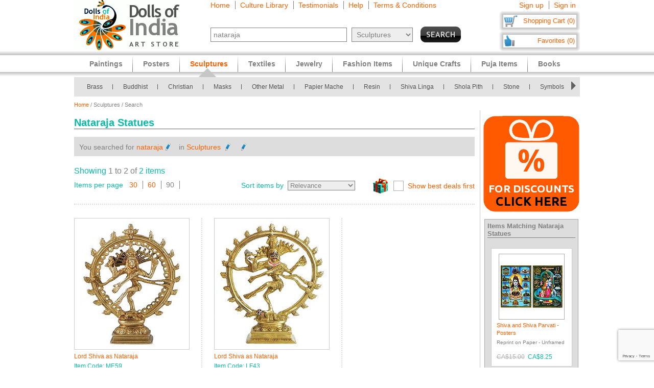

--- FILE ---
content_type: text/html
request_url: https://www.dollsofindia.com/cad/search.php?q=nataraja&maincategory=sculptures&headername=Nataraja+Statues&perpage=90
body_size: 16281
content:
<!DOCTYPE html PUBLIC "-//W3C//DTD XHTML 1.0 Strict//EN"
	"http://www.w3.org/TR/xhtml1/DTD/xhtml1-strict.dtd">
<html xmlns="http://www.w3.org/1999/xhtml" xml:lang="en" lang="en"
	  xmlns:og="http://opengraphprotocol.org/schema/"
	  xmlns:fb="http://www.facebook.com/2008/fbml">
<head>
	<title>Nataraja Statues</title>
	<meta http-equiv="Content-Type" content="text/html; charset=utf-8">
	<link rel="canonical" href="https://www.dollsofindia.com/search.php?q=nataraja&maincategory=sculptures&headername=Nataraja+Statues&perpage=90">
	<meta property="og:site_name" content="Dolls of India"/>
	<meta property="fb:admins" content="100001015681411"/>
	<meta property="og:title" content="Nataraja Statues"/>
	<meta itemprop="name" content="Nataraja Statues">
	<meta property="og:image" content="https://cdn.dollsofindia.com/images/p/brass-statues/nataraj-statue-ME59_l.jpg"/>
	<meta itemprop="image" content="https://cdn.dollsofindia.com/images/p/brass-statues/nataraj-statue-ME59_l.jpg">
	<meta property="og:type" content="website"/>
	<meta property="og:url" content="https://www.dollsofindia.com/search.php?q=nataraja&maincategory=sculptures&headername=Nataraja+Statues&perpage=90"/>
	
	<meta name="keywords" content="indian arts,indian art store,india paintings,hindu sculptures,indian jewelry,fashion jewelry,saris,sarees,salwar kameez,kurta pyjama,necklaces,bindis,books,gita,veda,bhagwat gita,brass statue,wood sculpture,god statues">
	<meta name="description" content="Find affordable Indian art items like Hindu brass statues, wooden sculptures and masks. Our Indian paintings feature Hindu and Buddhist paintings in various styles like Batik, Miniature, Madhubani, Kalamkari. We also showcase reprints of paintings on paper and other paper reprints and posters. We feature Saris, Salwaar Kameez, matching Costume Jewelry, Bindis, Bags and Belts. Also available are books on Hindu religion, pocket Gita, Indian comics and philosophy books.">
	<meta itemprop="description" content="Find affordable Indian art items like Hindu brass statues, wooden sculptures and masks. Our Indian paintings feature Hindu and Buddhist paintings in various styles like Batik, Miniature, Madhubani, Kalamkari. We also showcase reprints of paintings on paper and other paper reprints and posters. We feature Saris, Salwaar Kameez, matching Costume Jewelry, Bindis, Bags and Belts. Also available are books on Hindu religion, pocket Gita, Indian comics and philosophy books.">
	<meta http-equiv="content-type" content="text/html;charset=utf-8" />
	<link rel="Shortcut Icon" href="https://www.dollsofindia.com/favicon.ico">
	<link rel="icon" href="https://www.dollsofindia.com/favicon.ico" type="image/x-icon">
	
	<link rel="image_src" href="https://cdn.dollsofindia.com/images/p/brass-statues/nataraj-statue-ME59_l.jpg" />
	<script type="text/javascript">
		recaptcha_sitekey='6LfJfaoZAAAAAFEteCN7jGunrw9Kh3-GUvaEFHXP';
	</script>
	<script src="https://www.google.com/recaptcha/api.js?render=6LfJfaoZAAAAAFEteCN7jGunrw9Kh3-GUvaEFHXP"></script>
<style type="text/css">
body{background:#fff;color:gray;font-family:'Trebuchet MS',Verdana,Arial,Helvetica,sans-serif;font-size:12px;margin:0;padding:0;text-align:center}.embed-container{position:relative;padding-bottom:56.25%;height:0;overflow:hidden;max-width:100%}.embed-container iframe,.embed-container object,.embed-container embed{position:absolute;top:0;left:0;width:100%;height:100%;background:#ccc}div#ajaxLoader{background:url(https://cdn.dollsofindia.com/images/white-bg.png);border-radius:10px;box-shadow:#888 0 0 20px 3px;color:#000;display:none;font-size:16px;height:90px;padding-top:10px;position:absolute;text-align:center;width:200px;z-index:10099}div#msgBox{background:url(https://cdn.dollsofindia.com/images/gray-bg.png);border-radius:10px;box-shadow:#888 0 0 20px 3px;color:#fff;display:none;font-size:14px;height:60px;padding:20px;position:absolute;text-align:center;width:360px;z-index:10100}div#pageHeader{height:100px;margin:auto;text-align:left;width:990px}div#pageHeader div.headerBoxes{float:left}a{color:#ff6000;text-decoration:none}div#headerPageLinks{font-size:14px;height:50px;margin-top:2px;padding-left:30px}div#headerPageLinks span.rightborder{border-right-color:gray;border-right-style:solid;border-right-width:1px;margin-right:5px;padding-right:10px}div#headerSearch{font-size:11px;padding-left:30px}div#headerSearchForm{float:left;padding-right:8px;text-align:right}input{border:1px solid gray}input#searchForm_q{color:gray;font-size:11px;width:257px}select{background:#eee;border:1px solid gray;color:gray}select#searchForm_searchcats{font-size:11px;margin-left:6px;width:130px}div#headerSearchFormSold{height:14px;margin-top:5px;text-align:right}input#searchForm_sold{border:0;margin:0;padding:0;vertical-align:top}div#headerSearchButton{float:right;position:relative;top:0}.sprite{background-image:url(https://cdn.dollsofindia.com/images/sprites20161215.png);background-repeat:no-repeat}input.sprite{padding:0!important}input#searchForm_submit{border:0;float:right;height:31px;width:79px}div#headerAccountLinks{font-size:14px;height:20px;margin-top:2px;padding-right:8px;text-align:right}div#headerAccountLinks span.rightborder{border-right-color:gray;border-right-style:solid;border-right-width:1px;margin-right:5px;padding-right:10px}div#headerCart{background-position:0 -31px;clear:both;cursor:pointer;float:right;font-size:13px;height:18px;padding:11px 10px 10px 12px;text-align:right;width:136px}div#headerFavorites{background-position:0 -418px;clear:both;cursor:pointer;float:right;font-size:13px;height:18px;padding:11px 10px 10px 12px;text-align:right;width:136px}div#maincategoryNavWrapper{background:#e3e3e3;margin:51px auto auto;width:990px}div#maincategoryNavWrapper a.browse{display:none;float:left;height:17px;margin:8px;width:9px;z-index:9000}div#maincategoryNavWrapper a.prev{background-position:-54px -109px}div#maincategoryNav{background:#e3e3e3;float:left;margin:auto;position:relative;top:0;width:940px;z-index:8999}div#maincategoryNav div.items{margin:0;padding-left:10px;padding-top:7px}div#maincategoryNav div.items div{float:left}div#maincategoryNav div.maincategoryNavItem{background:url(https://cdn.dollsofindia.com/images/maincategorynav-separator.gif) 100% 50% no-repeat;font-size:12px;margin-bottom:5px;margin-right:20px;margin-top:5px;padding-right:20px;text-align:left}div#maincategoryNav div.maincategoryNavItem a{color:#525252}div.maincategoryNavPointer{background-position:-20px -109px;display:none;height:18px;position:absolute;width:34px;z-index:20}div#maincategoryNavWrapper a.next{background-position:-72px -109px}div#pageBody{clear:both;margin:auto;min-height:500px;padding-top:61px;text-align:left;width:990px}div#pageBody.noPad{padding-top:10px}div.breadcrumb{float:left;font-size:11px;width:500px}.lineclear{clear:both;height:1px}div.pageColumnMain_2{border-right-color:#ccc;border-right-style:solid;border-right-width:1px;float:left;padding-right:10px;width:784px}h1.pageTitle{border-bottom-color:#666;border-bottom-style:solid;border-bottom-width:1px;color:#0abaa8;font-size:20px;font-weight:700;margin-bottom:0}div.pageSoldLink{float:right;margin-top:-15px;padding-right:5px}div#specialcatNavWrapper{margin:5px auto auto;width:900px}div#pageBody div#specialcatNavWrapper{margin-bottom:10px;width:784px}div#specialcatNav{border-bottom-color:#cacaca;border-bottom-style:solid;border-bottom-width:1px;clear:both;color:#fff;float:left;margin-left:-10px;padding:10px;width:900px}div#pageBody div#specialcatNav{margin-bottom:20px;margin-left:0;margin-top:-10px;width:764px}div#specialcatNav div{border-bottom-color:#cacaca;border-bottom-style:solid;border-bottom-width:1px;color:#505050;margin-bottom:5px;padding-bottom:5px;text-align:left}div#specialcatNav ul{margin:0 0 0 10px;padding:0;text-align:left;width:100%}div#specialcatNav ul li{background:url(https://cdn.dollsofindia.com/images/list-bullet.png) 0 5px no-repeat;float:left;font-size:12px;line-height:20px;list-style-type:none;margin-right:10px;padding-left:18px;padding-right:10px;width:130px}div.filterByColors{clear:both}div.filterByColors div.title{float:left;margin-right:5px}div.filterByColors div.filterColor{border:1px solid #aaa;float:left;height:14px;margin-right:5px;width:14px}div.filterByColors div.filterColor.last{margin-right:0}div.filterByColors div.filterColor.multi{background:url(https://cdn.dollsofindia.com/images/color-mix.png)}div.paginationDetails{margin-bottom:10px}div.paginationItems{font-size:14px;text-align:left}div.paginationItems.large{font-size:16px}span.paginationTotalItems{color:#0abaa8}div.paginationSelect div.paginationItems.left{float:left;text-align:left}span.paginationItemsTitle{color:#0abaa8}div.paginationSelect span.rightborder{border-right-color:gray;border-right-style:solid;border-right-width:1px;margin-right:5px;padding-right:10px}div.paginationSelect div.paginationItems.right{float:right;text-align:right}select#pageChangeSort{display:none;font-size:13px}div.nonjs-changesort select,div.nonjs-changesort input{font-size:11px}input.button{border-radius:5px}div.pageDealSort{background:url(https://cdn.dollsofindia.com/images/deals-bg-small.png) 0 50% no-repeat;cursor:pointer;float:right;height:30px;margin-left:35px;margin-top:-5px;padding-left:40px;position:relative;text-align:right}input[type=checkbox].css-checkbox{border:0;clip:rect(0px0px0px0px);height:1px;left:-1000px;margin:-1px;overflow:hidden;padding:0;position:absolute;width:1px;z-index:-1000}label.css-label{-webkit-user-select:none;background-image:url(https://cdn.dollsofindia.com/images/csscheckbox.png)}label.bestdealscheck{margin-top:5px}input[type=checkbox].css-checkbox+label.css-label{background-position:0 0;background-repeat:no-repeat;cursor:pointer;display:inline-block;height:20px;line-height:20px;padding-left:28px;vertical-align:middle}.paginationList{border:0;margin:15px 0 0;padding:0}.paginationList li{display:inline;font-weight:700;list-style:none;margin:0}.paginationList li.pagePrevNext-off{padding-right:3px}.paginationList li.pageCurrent{padding-right:3px}.paginationList li a{border:1px solid #aaa;padding:3px 6px}.paginationList li.pagePrevNext a{border:0}div.productWrapper{border-right-color:#ddd;border-right-style:dotted;border-right-width:2px;float:left;padding:0 23px;width:226px}div.productWrapper.left{padding-left:0}div.productImage,div.productCell{margin-bottom:5px}div.discountSticker{background-position:0 -784px;float:left;height:50px;margin-top:-50px;position:relative;width:50px;z-index:2}div.discountSticker.deal{background-position:0 -928px}div.productImage div.discountSticker{left:190px;top:267px}div.productImage div.discountSticker.deal{top:232px}div.discountSticker.disc45{background-position:-150px -784px}div.discountSticker.disc17{background-position:0 -784px}div.discountSticker.disc28{background-position:-50px -784px}div.discountSticker.disc6{background-position:-100px -784px}div.discountSticker.disc50{background-position:-150px -834px}div.discountSticker.disc25{background-position:0 -834px}div.discountSticker.disc35{background-position:-50px -834px}div.discountSticker.disc15{background-position:-100px -834px}div.productImage img{border:1px solid #ccc;margin-bottom:3px;padding:3px;width:200px}.tooltip{background:url(https://cdn.dollsofindia.com/images/gray-bg.png);box-shadow:#000 0 0 3px 3px;color:#fff;font-size:10px;padding:10px;text-align:left;width:170px}div.productDetailsPin{background:url(https://cdn.dollsofindia.com/images/strong-white-bg.png);border:1px solid #fff;border-radius:3px;height:20px;padding:4px;position:relative;top:36px;width:40px}div.productDetailsPin.tooltip{display:none}div.productCell.code{color:#0abaa8;margin-bottom:10px}div.productCell.groupitem{font-weight:bold;margin:10px 5px;padding:5px;background:#eaeaea;text-align:center;line-height:200%}div.productCell.groupitem.empty{background:0}div.productCell.price{color:#0abaa8;font-size:14px;font-weight:700;margin-top:20px}.priceStrikethrough,.priceSale{color:#b1b1b1}.priceStrikethrough{text-decoration:line-through}.priceSale{font-size:11px}div.productAddToCart{background-position:0 -127px;float:left;height:26px;margin-right:15px;width:85px}div.productOutOfStock{background-position:-85px -127px;width:85px;height:26px;margin-right:15px;float:left}div.productBlockedOutside{background-position:-97px -684px;width:85px;height:26px;margin-right:15px;float:left}div.productExploreSeparator{background-position:-170px -127px;float:left;height:26px;margin-right:16px;width:1px}div.productSave{background-position:0 -153px;cursor:pointer;float:left;height:26px;width:85px}div.pageColumnRight .box.box-0{margin-top:20px}div.productWrapper.right{border-right-width:0;padding-right:0}div.pageColumnRight{float:right;padding-left:5px;width:190px}div.socialFollowIcons{background:#ddd;border:1px solid #aeaeae;margin-bottom:5px;padding:5px}div.pageColumnRight .box{background:#ddd;border:1px solid #aaa;font-size:11px;line-height:140%;margin:10px 3px;padding:5px}div.pageColumnRight .box .title{border-bottom-color:gray;border-bottom-style:solid;border-bottom-width:1px;font-size:13px;font-weight:700;margin:0;margin-bottom:5px}div.relatedProduct{background:#fff;border:1px solid #ccc;font-size:11px;margin:20px auto auto;padding:10px;width:137px}div.relatedProductImage{text-align:center}div.relatedProduct img{border:1px solid #aaa;padding:1px}h4.relatedProductTitle{font-size:11px;font-weight:normal;height:28px;margin:0;margin-bottom:5px;display:block;display:-webkit-box;overflow:hidden;text-overflow:ellipsis;-webkit-line-clamp:2;-webkit-box-orient:vertical}div.relatedProductMaterial{height:24px;margin-bottom:5px;font-size:10px;display:block;display:-webkit-box;overflow:hidden;text-overflow:ellipsis;-webkit-line-clamp:2;-webkit-box-orient:vertical}div.relatedProductPrice{color:#0abaa8}div#siteLinks{background:url(https://cdn.dollsofindia.com/images/navigation-bg.gif) repeat-x;height:51px;position:absolute;top:100px;width:100%}div#siteLinksArea{margin:auto;text-align:center;width:990px}ul#siteNavigator{float:left;list-style:none;margin:0 0 0 10px;padding:0;text-align:left;width:100%}ul#siteNavigator li{background:url(https://cdn.dollsofindia.com/images/navigation-separator.gif) 100% 50% no-repeat;float:left;font-size:14px;font-weight:700;margin:0;padding:0 20px;position:relative;top:-1px}ul#siteNavigator li a{color:gray;float:left;height:33px;margin-top:18px}ul#siteNavigator div.subNavigatorPointer{background-position:0 -109px;display:none;height:11px;margin:0;padding:0;position:absolute;top:30px;width:20px;z-index:9989}ul#siteNavigator .subSiteNavigator{background:url(https://cdn.dollsofindia.com/images/subnav-background.jpg) 50% 0 repeat-x #d0d0d0;border:2px solid #c8c8c8;border-bottom-left-radius:10px;border-bottom-right-radius:10px;display:none;float:left;left:0;padding:10px;position:absolute;top:40px;width:150px;z-index:9990}ul#siteNavigator .subSiteNavigator ul{float:left;list-style:none;margin:0;padding:0}ul#siteNavigator .subSiteNavigator ul li{background:0 50%;float:none;font-size:13px;font-weight:400;height:auto;margin:0;padding:0;top:0}ul#siteNavigator .subSiteNavigator ul li a{display:block;float:none;height:auto;margin:0 0 5px}ul#siteNavigator li.noSeparator{background:0 50%}div.zoom_overlay{background-color:#666;border:1px solid #ddd;border-radius:10px;box-shadow:#000 0 0 60px 3px;display:none;height:600px;padding:10px;width:700px;z-index:9000}div.zoom_overlay.commondiscount{background-color:#fff;border:1px solid #ddd;display:none;height:auto;text-align:center}div.commonDiscountsWrapper{background:#ff6f00;border-radius:10px;color:#fff;font-size:25px;font-weight:700;padding:10px}span.prominentDiscount{color:#000;font-size:36px}div.commonDiscounts_signup{padding-top:10px}div.commonDiscounts_signup input.button{background:#fceabb;background:url([data-uri]);background:-moz-linear-gradient(top,#fceabb 0,#fccd4d 50%,#f8b500 51%,#fbdf93 100%);background:-webkit-gradient(linear,left top,left bottom,color-stop(0%,#fceabb),color-stop(50%,#fccd4d),color-stop(51%,#f8b500),color-stop(100%,#fbdf93));background:-webkit-linear-gradient(top,#fceabb 0,#fccd4d 50%,#f8b500 51%,#fbdf93 100%);background:-o-linear-gradient(top,#fceabb 0,#fccd4d 50%,#f8b500 51%,#fbdf93 100%);background:-ms-linear-gradient(top,#fceabb 0,#fccd4d 50%,#f8b500 51%,#fbdf93 100%);background:linear-gradient(to bottom,#fceabb 0,#fccd4d 50%,#f8b500 51%,#fbdf93 100%);filter:progid:DXImageTransform.Microsoft.gradient(startColorstr='#fceabb',endColorstr='#fbdf93',GradientType=0);width:300px;height:85px;border-radius:15px;-webkit-border-radius:15px;-moz-border-radius:15px;text-shadow:2px 2px 4px #ffc;font-size:38px;font-weight:bold;color:#000;box-shadow:4px 4px 8px #000;cursor:pointer;border-color:#ffc632}div.commonDiscounts_signin{color:#fff;font-size:20px;padding-top:20px}div.commonDiscounts_signin input.button{background:#b7deed;background:url([data-uri]);background:-moz-linear-gradient(top,#b7deed 0,#71ceef 50%,#21b4e2 51%,#b7deed 100%);background:-webkit-gradient(linear,left top,left bottom,color-stop(0%,#b7deed),color-stop(50%,#71ceef),color-stop(51%,#21b4e2),color-stop(100%,#b7deed));background:-webkit-linear-gradient(top,#b7deed 0,#71ceef 50%,#21b4e2 51%,#b7deed 100%);background:-o-linear-gradient(top,#b7deed 0,#71ceef 50%,#21b4e2 51%,#b7deed 100%);background:-ms-linear-gradient(top,#b7deed 0,#71ceef 50%,#21b4e2 51%,#b7deed 100%);background:linear-gradient(to bottom,#b7deed 0,#71ceef 50%,#21b4e2 51%,#b7deed 100%);filter:progid:DXImageTransform.Microsoft.gradient(startColorstr='#b7deed',endColorstr='#b7deed',GradientType=0);width:190px;height:40px;border-radius:10px;-webkit-border-radius:10px;-moz-border-radius:10px;text-shadow:1px 1px 2px #000;font-size:18px;font-weight:bold;color:#fff;box-shadow:2px 2px 5px #000;cursor:pointer;border-color:#4eceff}div.commonDiscountsWrapper.green{background:#0060ff}div.zoom_overlay.accountedit{height:250px;width:400px}div.zoom_overlay.contact{height:260px;width:480px}div.accountedit h3{border-bottom-color:#ccc;border-bottom-style:solid;border-bottom-width:1px;color:#ccc;margin:0 0 10px;padding:0;text-align:left}div.accountedit .profileLine{height:30px}div.accountedit.contact .profileLine{float:left;height:30px;width:240px}div.accountedit .profileLine label{color:#fff;float:left;margin-right:5px;padding-top:2px;text-align:right;width:100px}div.accountedit.contact .profileLine label{width:50px}div.accountedit .profileLine input{float:left;font-size:11px;width:200px}div.accountedit.contact .profileLine input{float:left;font-size:11px;width:150px}div.accountedit.contact .profileLine.textarea{height:150px;width:auto}div.accountedit.contact .profileLine textarea{float:left;font-size:11px;height:120px;width:386px}div.accountedit input.button{background:#333;color:#fff;cursor:pointer;font-size:12px;height:25px;width:80px}div.sizechart{color:#fff;text-align:left}div.zoom_overlay.sizechart{height:auto;width:300px}div.sizechart h4{border-bottom-color:#fff;border-bottom-style:solid;border-bottom-width:1px;font-size:18px;margin:0 0 5px}div.sizeDesc{font-size:11px;line-height:140%;margin-bottom:10px}div.sizechart table{border-collapse:collapse}div.sizechart table td{border:1px solid #aaa;padding:5px;text-align:center}div.sizechart table td.title{background:#ddd;color:gray;font-weight:700;width:100px}div.searchRefineWrapper{background:#ddd;font-size:14px;margin-bottom:20px;padding:10px}div.searchRefineWrapper input,div.searchRefineWrapper select{color:gray;font-size:11px;width:130px}span.searchRefineWord{color:#ff6000;cursor:pointer;display:none}span.editicon{background-position:-175px 0;cursor:pointer;height:15px;margin-left:5px;width:10px}select#searchForm2_searchcats{width:90px}select#searchForm2_searchsubcats{margin-left:10px;width:140px}input#searchForm2_sold{margin:0;position:relative;top:2px}input#searchForm2_submit{background-position:0 -360px;border:0;height:15px;margin-top:3px;width:80px}h3.productImageCaption{margin:0;font-size:12px;font-weight:normal}ul#accountNavigator{margin:0;padding:0;float:right;list-style:none;margin-left:10px;text-align:left}ul#accountNavigator li{margin:0;padding:0;float:right;position:relative;font-size:14px;top:-1px}ul#accountNavigator li.noSeparator{background:0}ul#accountNavigator .subSiteNavigator{display:none}div.footerWrapper{background:url(https://cdn.dollsofindia.com/images/footer-bg.gif) repeat-x #fff;padding-top:15px}div.footer{width:990px;margin:auto;text-align:left}div.footer ul.siteLinks{list-style:none;margin:0;padding:0}div.footer ul.siteLinks li{float:left;margin-right:10px;padding-right:10px;border-right:1px solid #808080;font-size:13px}div.footer ul.siteLinks li.right{border:0;padding:0;margin:0}ul#footerCatLinks{font-size:11px;list-style:none;padding:0;margin:0}ul#footerCatLinks li{float:left;width:100px;padding-right:10px;font-size:12px;font-weight:bold}ul#footerCatLinks li a{line-height:200%}ul#footerCatLinks li ul{list-style:none;padding:0;margin:0}ul#footerCatLinks li ul li{float:none;font-size:11px;font-weight:normal}ul#footerCatLinks li ul li a{line-height:100%}div#footerSpecialcatNav div{float:left;margin-right:10px;font-size:12px;font-weight:bold}div#footerSpecialcatNav ul{float:left;font-size:11px;margin:0;padding:0;list-style:none;margin-top:1px}div#footerSpecialcatNav ul li{float:left;margin-right:10px}div.footerPageAggregation{font-size:11px}div.footerPageAggregation div.title{float:left;width:85px}div.footerPageAggregation div.content{float:left;width:895px}div.footerPageAggregation div.content a{margin:0 10px}div.two-co-logo{width:97px;height:80px;background-position:0 -654px;margin-right:10px}div.footerAddress{line-height:150%;font-size:11px}div.footerCopyright{font-size:11px;color:#a0a0a0}div.footerCopyright a{color:#ffa76c}</style>
<link rel="preload" href="https://cdn.dollsofindia.com/includes/css/combined-common-20250929-11201598766609.css" as="style" onload="this.rel='stylesheet'">
<noscript>
	<link rel="stylesheet" href="https://cdn.dollsofindia.com/includes/css/combined-common-20250929-11201598766609.css" type="text/css" />
</noscript>
<script>
/*! loadCSS. [c]2017 Filament Group, Inc. MIT License */
!function(a){"use strict";var b=function(b,c,d){function e(a){return h.body?a():void setTimeout(function(){e(a)})}function f(){i.addEventListener&&i.removeEventListener("load",f),i.media=d||"all"}var g,h=a.document,i=h.createElement("link");if(c)g=c;else{var j=(h.body||h.getElementsByTagName("head")[0]).childNodes;g=j[j.length-1]}var k=h.styleSheets;i.rel="stylesheet",i.href=b,i.media="only x",e(function(){g.parentNode.insertBefore(i,c?g:g.nextSibling)});var l=function(a){for(var b=i.href,c=k.length;c--;)if(k[c].href===b)return a();setTimeout(function(){l(a)})};return i.addEventListener&&i.addEventListener("load",f),i.onloadcssdefined=l,l(f),i};"undefined"!=typeof exports?exports.loadCSS=b:a.loadCSS=b}("undefined"!=typeof global?global:this);
/*! loadCSS rel=preload polyfill. [c]2017 Filament Group, Inc. MIT License */
!function(a){if(a.loadCSS){var b=loadCSS.relpreload={};if(b.support=function(){try{return a.document.createElement("link").relList.supports("preload")}catch(b){return!1}},b.poly=function(){for(var b=a.document.getElementsByTagName("link"),c=0;c<b.length;c++){var d=b[c];"preload"===d.rel&&"style"===d.getAttribute("as")&&(a.loadCSS(d.href,d,d.getAttribute("media")),d.rel=null)}},!b.support()){b.poly();var c=a.setInterval(b.poly,300);a.addEventListener&&a.addEventListener("load",function(){b.poly(),a.clearInterval(c)}),a.attachEvent&&a.attachEvent("onload",function(){a.clearInterval(c)})}}}(this);
</script>
<script type="text/javascript" src="https://cdn.dollsofindia.com/includes/js/combined-search-20200815-00061597430197.js" async></script>
	
	<script type="text/javascript">
		showMsgVar='';
		showinSold=1;
	</script>
	<script type="text/javascript">
		loggedin=false;
		activeMaincategory='sculptures';
		activeSubcategory='';
		activeSearchfor='';
	formprefix="/cad";
	tld="www.dollsofindia.com";
	</script>
<script>
var _prum = [['id', '55f24b8aabe53d0f0f905ad0'],
             ['mark', 'firstbyte', (new Date()).getTime()]];
(function() {
    var s = document.getElementsByTagName('script')[0]
      , p = document.createElement('script');
    p.async = 'async';
    p.src = '//rum-static.pingdom.net/prum.min.js';
    s.parentNode.insertBefore(p, s);
})();
</script>
</head>

<body>
	<div id="ajaxLoader">
		<img src="https://cdn.dollsofindia.com/images/ajax-loader.gif" alt="Please wait..." title="Please wait..." style="width: 42px; height: 42px; border: none;">		<br>
		Please wait...
	</div>
	<div id="msgBox"><div></div></div>
	<div id="pageHeader">
		<div class="headerBoxes" style="width: 237px; height: 98px;"><a href="/cad/"><img src="https://cdn.dollsofindia.com/images/logo.gif" alt="Indian Art Store: Dolls of India" title="Indian Art Store: Dolls of India" style="width: 207px; height: 98px; border: none;"></a></div>
		<div class="headerBoxes" style="width: 520px">
			<div id="headerPageLinks">
				<span class="rightborder"><a href="/cad/" title="Home">Home</a></span>
				<span class="rightborder"><a href="/cad/library/" title="Culture Library">Culture Library</a></span>
				<span class="rightborder"><a href="/cad/testimonials/" title="Testimonials">Testimonials</a></span>
				<span class="rightborder"><a href="/cad/faq.php?type=browse&contact_currentpage=%2Fcad%2Fsearch.php%3Fq%3Dnataraja%26maincategory%3Dsculptures%26headername%3DNataraja%2BStatues%26perpage%3D90" title="Help">Help</a></span>
				<span><a href="/cad/terms/" title="Terms & Conditions">Terms & Conditions</a></span>
			</div>
			<div id="headerSearch">
				<form action="/cad/search.php" method="get" id="searchForm">
					<div id="headerSearchForm" class="world">
						<input type="text" name="q" id="searchForm_q" value="nataraja" title="Enter Search Term" placeholder="Search for" class="typeahead world">
						<select name="maincategory" id="searchForm_searchcats" title="Choose Product Category" class="world">
							<option value="">All Products</option>
							<option value="paintings">Paintings</option>
							<option value="posters">Posters</option>
							<option value="sculptures" selected>Sculptures</option>
							<option value="textiles">Textiles</option>
							<option value="jewelry">Jewelry</option>
							<option value="fashion-items">Fashion Items</option>
							<option value="unique-crafts">Unique Crafts</option>
							<option value="puja-items">Puja Items</option>
							<option value="books">Books</option>
						</select>
							<input type="hidden" name="sold" id="searchForm_sold" value="">
					</div>
					<div id="headerSearchButton">
						<input type="image" name="submit" id="searchForm_submit" src="https://cdn.dollsofindia.com/images/spacer.png" alt="Search" title="Click to start search" border="0" class="sprite">
					</div>
					<input type="hidden" name="pagecount" value="1">
				</form>
			</div>
		</div>
		<div class="headerBoxes" style="float: right">
			<div id="headerAccountLinks">
				<span class="rightborder"><a href="/cad/account/new?redirect=" title="Sign up">Sign up</a></span>
				<span><a href="/cad/account/loginshow?redirect=" title="Sign in">Sign in</a></span>
			</div>
			<div id="headerCart" class="sprite headerboxes"><a href="/cad/cart/" title="Shopping Cart">Shopping Cart (0)</a></div>
			<div id="headerFavorites" class="sprite headerboxes"><a href="/cad/favorites/" title="Favorites">Favorites (0)</a></div>
		</div>
	</div>
<div id="maincategoryNavWrapper">
	<a class="sprite browse prev"></a>
	<div id="maincategoryNav">
		<div class="items">
			<div>
				<div class="maincategoryNavItem"><a href="/cad/sculptures/brass/">Brass</a></div>
				<div class="maincategoryNavItem"><a href="/cad/sculptures/buddhist/">Buddhist</a></div>
				<div class="maincategoryNavItem"><a href="/cad/sculptures/christian/">Christian</a></div>
				<div class="maincategoryNavItem"><a href="/cad/sculptures/masks/">Masks</a></div>
				<div class="maincategoryNavItem"><a href="/cad/sculptures/other-metal/">Other Metal</a></div>
				<div class="maincategoryNavItem"><a href="/cad/sculptures/papier-mache/">Papier Mache</a></div>
				<div class="maincategoryNavItem"><a href="/cad/sculptures/resin-statues/">Resin</a></div>
			</div>
			<div>
				<div class="maincategoryNavItem"><a href="/cad/sculptures/shiva-linga/">Shiva Linga</a></div>
				<div class="maincategoryNavItem"><a href="/cad/sculptures/shola-pith/">Shola Pith</a></div>
				<div class="maincategoryNavItem"><a href="/cad/sculptures/stone/">Stone</a></div>
				<div class="maincategoryNavItem"><a href="/cad/sculptures/religious-symbols/">Symbols</a></div>
				<div class="maincategoryNavItem"><a href="/cad/sculptures/terracotta/">Terracotta</a></div>
				<div class="maincategoryNavItem"><a href="/cad/sculptures/wood/">Wood</a></div>
			</div>
		</div>
	</div>
	<div class="sprite maincategoryNavPointer"></div>
	<a class="sprite browse next disa"></a>
</div>
	<div id="pageBody" class="noPad">
		<div class="breadcrumb"><a href="/cad/">Home</a>&nbsp;/&nbsp;Sculptures&nbsp;/&nbsp;Search</div>
		<div class="lineclear" style="height: 5px;"></div>

		<!--<div style="background: #cc0000; padding: 10px; margin-top: 10px; margin-bottom: 10px; color: #ffffff; font-weight: bold; font-size: 14px; text-align: center">Due to the lockdown imposed to tackle the current Covid upsurge in our region, order dispatches may be delayed by 7 to 10 days</div>-->
		
		<div class="pageColumnLeft pageColumnMain_2">
		<!-- CONTENTSTART -->
		<h1 class="pageTitle">Nataraja Statues</h1>
<div class="lineclear" style="height: 15px;"></div>
<!-- ITEMCOUNT 2|47 -->

		<div class="searchRefineWrapper">
			<form action="/cad/search.php" method="get" id="searchForm2">
				<input type="hidden" name="nonjs" value="1">
			You searched for <span class="searchRefineWord" rel="searchForm2_q">nataraja<span class="editicon sprite"><img src="https://cdn.dollsofindia.com/images/spacer.gif" alt="Modify" title="Modify" style="width: 10px; height: 15px; border: none;"></span></span><input type="text" name="q" id="searchForm2_q" value="nataraja" title="Modify search term">&nbsp;&nbsp;&nbsp;
			in <span class="searchRefineWord" rel="searchForm2_searchcats">
Sculptures
<span class="editicon sprite"><img src="https://cdn.dollsofindia.com/images/spacer.gif" alt="Modify" title="Modify" style="width: 10px; height: 15px; border: none;"></span></span><select name="maincategory" id="searchForm2_searchcats" title="Modify search category">
						<option value="">All Products</option>
						<option value="paintings">Paintings</option>
						<option value="posters">Posters</option>
						<option value="sculptures" selected>Sculptures</option>
						<option value="textiles">Textiles</option>
						<option value="jewelry">Jewelry</option>
						<option value="fashion-items">Fashion Items</option>
						<option value="unique-crafts">Unique Crafts</option>
						<option value="puja-items">Puja Items</option>
						<option value="books">Books</option>

					</select><select name="subcategory" id="searchForm2_searchsubcats" title="Refine search category" style="display: none">

						<option value="" selected>All in Sculptures</option>
						<option value="brass">Brass</option>
						<option value="buddhist">Buddhist</option>
						<option value="christian">Christian</option>
						<option value="masks">Masks</option>
						<option value="other-metal">Other Metal</option>
						<option value="papier-mache">Papier Mache</option>
						<option value="resin-statues">Resin</option>
						<option value="shiva-linga">Shiva Linga</option>
						<option value="shola-pith">Shola Pith</option>
						<option value="stone">Stone</option>
						<option value="religious-symbols">Symbols</option>
						<option value="terracotta">Terracotta</option>
						<option value="wood">Wood</option>

					</select>&nbsp;&nbsp;&nbsp;
<span class="editicon sprite"><img src="https://cdn.dollsofindia.com/images/spacer.gif" alt="Modify" title="Modify" style="width: 10px; height: 15px; border: none;"></span></span><div style="float: right"><input type="image" id="searchForm2_submit" src="https://cdn.dollsofindia.com/images/spacer.png" alt="Search again" title="Click to search again" border="0" class="sprite"></div>
			</form>
		</div>
<script type="text/javascript">

catobj=JSON.parse('{"books":[{"category":"book-accessories","name":"Book Accessories"},{"category":"fiction","name":"Fiction"},{"category":"health","name":"Health"},{"category":"hindu-scriptures","name":"Hindu Scriptures"},{"category":"india","name":"India"},{"category":"kids-books","name":"Kids"},{"category":"personalities","name":"Personalities"},{"category":"philosophy","name":"Philosophy"},{"category":"pocket-books","name":"Pocket Books"},{"category":"puja-books","name":"Puja"},{"category":"sikh","name":"Sikhism"},{"category":"travel","name":"Travel"},{"category":"world-religion","name":"World Religion"}],"fashion-items":[{"category":"bags","name":"Bags"},{"category":"belts","name":"Belts"},{"category":"bindis","name":"Bindis"},{"category":"footwear","name":"Footwear"},{"category":"hair-extensions","name":"Hair Extensions"},{"category":"key-rings","name":"Key Rings"},{"category":"mehndi","name":"Mehndi"},{"category":"nail-art","name":"Nail Art"},{"category":"parandi","name":"Parandi"},{"category":"tattoos","name":"Tattoos"}],"jewelry":[{"category":"anklets","name":"Anklets"},{"category":"armlets","name":"Armlets"},{"category":"bangle-holders","name":"Bangle Holders"},{"category":"bangles","name":"Bangles"},{"category":"bracelets","name":"Bracelets"},{"category":"bridal-jewelry","name":"Bridal Jewelry"},{"category":"brooches","name":"Brooches"},{"category":"earrings","name":"Earrings"},{"category":"hair-accessories","name":"Hair Accessories"},{"category":"jewelry-boxes","name":"Jewelry Boxes"},{"category":"kids","name":"Kids"},{"category":"mang-tika","name":"Mang Tika"},{"category":"necklaces","name":"Necklaces"},{"category":"nose-rings","name":"Nose Rings"},{"category":"pendants","name":"Pendants"},{"category":"religious","name":"Religious Jewelry"},{"category":"ring-bracelets","name":"Ring Bracelets"},{"category":"rings","name":"Rings"},{"category":"toe-rings","name":"Toe Rings"},{"category":"waist-jewelry","name":"Waist Jewelry"}],"paintings":[{"category":"batik","name":"Batik"},{"category":"buddhist","name":"Buddhist"},{"category":"contemporary","name":"Contemporary"},{"category":"folk-art","name":"Folk Art"},{"category":"miniature","name":"Miniature"},{"category":"velvet","name":"Paintings on Velvet"},{"category":"sequin-decorated","name":"Sequin Paintings"}],"posters":[{"category":"abstract","name":"Abstract"},{"category":"animals","name":"Animals"},{"category":"art-decor-prints","name":"Art and Decor Photos"},{"category":"buddhist","name":"Buddhist"},{"category":"flowers","name":"Flowers"},{"category":"funny","name":"Funny"},{"category":"hindu","name":"Hindu"},{"category":"inspirational","name":"Inspirational"},{"category":"jamini-roy-prints","name":"Jamini Roy Prints"},{"category":"miniature-painting-prints","name":"Miniature Painting Prints"},{"category":"people","name":"People"},{"category":"postcards","name":"Postcards"},{"category":"raja-ravi-varma-prints","name":"Raja Ravi Varma Prints"},{"category":"religious-stickers","name":"Religious Stickers"},{"category":"sceneries","name":"Sceneries"},{"category":"sikh","name":"Sikh"},{"category":"still-life","name":"Still Life Reprints"},{"category":"temple-mural-prints","name":"Temple Mural Prints"},{"category":"travel","name":"Travel"},{"category":"pictures-with-stands","name":"With Stands"},{"category":"world-religion","name":"World Religion"}],"puja-items":[{"category":"bells","name":"Bells"},{"category":"candle-stands","name":"Candle Stands"},{"category":"candles","name":"Candles"},{"category":"charan-and-paduka","name":"Charan and Paduka"},{"category":"deity-shringar","name":"Deity Shringar"},{"category":"door-torans","name":"Door Torans"},{"category":"stickers","name":"Floor and Wall Stickers"},{"category":"garlands","name":"Garlands"},{"category":"incense-burners","name":"Incense Burners"},{"category":"incense-sticks","name":"Incense Sticks"},{"category":"japa-mala","name":"Japa Mala"},{"category":"kumkum-containers","name":"Kumkum Containers"},{"category":"other-puja-items","name":"Others"},{"category":"puja-lamps","name":"Puja Lamps"},{"category":"puja-thalis","name":"Puja Thalis"},{"category":"puja-vessels","name":"Puja Vessels"},{"category":"ritual-mats","name":"Ritual Mats"},{"category":"ritual-seats","name":"Ritual Seats"}],"sculptures":[{"category":"brass","name":"Brass"},{"category":"buddhist","name":"Buddhist"},{"category":"christian","name":"Christian"},{"category":"masks","name":"Masks"},{"category":"other-metal","name":"Other Metal"},{"category":"papier-mache","name":"Papier Mache"},{"category":"resin-statues","name":"Resin"},{"category":"shiva-linga","name":"Shiva Linga"},{"category":"shola-pith","name":"Shola Pith"},{"category":"stone","name":"Stone"},{"category":"religious-symbols","name":"Symbols"},{"category":"terracotta","name":"Terracotta"},{"category":"wood","name":"Wood"}],"textiles":[{"category":"bedspreads","name":"Bedspreads"},{"category":"caps","name":"Caps"},{"category":"cushion-covers","name":"Cushion Covers"},{"category":"dupattas","name":"Dupattas"},{"category":"jackets-and-sweaters","name":"Jackets"},{"category":"kaftans","name":"Kaftans"},{"category":"kids-apparel","name":"Kids"},{"category":"ladies-tops","name":"Ladies Tops"},{"category":"lungis-and-sarongs","name":"Lungis"},{"category":"mens-casuals","name":"Mens Casuals"},{"category":"mens-kurtas","name":"Mens Kurtas"},{"category":"muslim-chadar","name":"Muslim Chadar"},{"category":"religious","name":"Religious"},{"category":"salwar-kameez","name":"Salwar Kameez"},{"category":"sarees","name":"Sarees"},{"category":"scarves","name":"Scarves"},{"category":"shawls","name":"Shawls"},{"category":"skirts","name":"Skirts"},{"category":"stoles","name":"Stoles"}],"unique-crafts":[{"category":"cloth-applique","name":"Applique"},{"category":"car-accessories","name":"Car Accessories"},{"category":"clocks","name":"Clocks"},{"category":"coasters","name":"Coasters"},{"category":"costume-dolls","name":"Costume Dolls"},{"category":"cute-miniature-dolls","name":"Cute Dolls"},{"category":"cute-toys","name":"Cute Toys"},{"category":"decorative-magnets","name":"Decorative Magnets"},{"category":"cloth-embroidery","name":"Embroidery"},{"category":"fans","name":"Fans"},{"category":"festive-decorations","name":"Festive Decorations"},{"category":"key-racks","name":"Key Racks"},{"category":"lamp-shades","name":"Lamp Shades"},{"category":"leather-craft","name":"Leather Craft"},{"category":"letter-holders","name":"Letter Holders"},{"category":"pen-stands","name":"Pen Stands"},{"category":"shell-craft","name":"Shell"},{"category":"table-mats","name":"Table Mats"}]}');
maincatobj=JSON.parse('{"paintings":"Paintings","posters":"Posters","sculptures":"Sculptures","textiles":"Textiles","jewelry":"Jewelry","fashion-items":"Fashion Items","unique-crafts":"Unique Crafts","puja-items":"Puja Items","books":"Books"}');

</script>
		<div class="paginationDetails">
			<div class="paginationItems large"><span class="paginationTotalItems">Showing</span> 1 to 2 of <span class="paginationTotalItems">2 items</span></div>
		</div>
		<div class="paginationSelect">
			<div class="paginationItems left"><span class="paginationItemsTitle">Items per page</span>&nbsp;&nbsp;
				<span class="rightborder"><a href="/cad/search.php?q=nataraja&maincategory=sculptures&headername=Nataraja+Statues&perpage=90&perpage=30">30</a></span>
				<span class="rightborder"><a href="/cad/search.php?q=nataraja&maincategory=sculptures&headername=Nataraja+Statues&perpage=90&perpage=60">60</a></span>
				<span class="rightborder">90</span>
			</div>
			<div class="paginationItems right"><span class="paginationItemsTitle">Sort items by&nbsp;</span>
				<select id="pageChangeSort" rel="/cad/search.php?q=nataraja&maincategory=sculptures&headername=Nataraja+Statues&perpage=90" data-native-menu="false" data-mini="true">
					<option value="r" selected>Relevance</option>
					<option value="h2l">Price - High to Low</option>
					<option value="l2h">Price - Low to High</option>
					<option value="n2o">New to Old</option>
					<option value="o2n">Old to New</option>
				</select>
				<div class="nonjs-changesort">
					<form method="get">
						<select name="pagesort">
							<option value="r" selected>Relevance</option>
							<option value="h2l">Price - High to Low</option>
							<option value="l2h">Price - Low to High</option>
							<option value="n2o">New to Old</option>
							<option value="o2n">Old to New</option>
						</select>&nbsp;<input type="submit" name="submit" value="Sort" class="button">
					</form>
				</div>
				<div class="pageDealSort">
					<input type="checkbox" id="dealsfirst" class="css-checkbox" href="/cad/search.php?q=nataraja&maincategory=sculptures&headername=Nataraja+Statues&perpage=90&dealssort=x"><label for="dealsfirst" class="css-label bestdealscheck"><a href="/cad/search.php?q=nataraja&maincategory=sculptures&headername=Nataraja+Statues&perpage=90&dealssort=x">Show best deals first</a></label>
				</div>
			</div>
		</div>
		<div class="lineclear" style="height: 20px; border-bottom: 2px dotted #DDDDDD; margin-bottom: 5px;"></div>

		<div class="lineclear"></div>
		<div class="lineclear" style="height: 20px"></div>
		<div class="productWrapper left">
			<div class="productImage" code="ME59">
				<a href="/cad/product/lord-shiva-as-nataraja-brass-statue-ME59.html" onClick="onProductClick('ME59', this); return !ga.loaded;"><img src="https://cdn.dollsofindia.com/images/p/thumbnails/brass-statues/nataraj-statue-ME59.jpg" alt="Lord Shiva as Nataraja" title="Lord Shiva as Nataraja" style="width: 218px; height: 250px; "></a>				<h3 class="productImageCaption">
<a href="/cad/product/lord-shiva-as-nataraja-brass-statue-ME59.html" title="Lord Shiva as Nataraja" onClick="onProductClick('ME59', this); return !ga.loaded;">Lord Shiva as Nataraja</a>				</h3>
			</div>
			<div class="productCell code" rel="/product/lord-shiva-as-nataraja-brass-statue-ME59.html">
Item Code: ME59			</div>
			<div class="productCell material" rel="/product/lord-shiva-as-nataraja-brass-statue-ME59.html">
Brass			</div>
			<div class="productCell size" rel="/product/lord-shiva-as-nataraja-brass-statue-ME59.html">
6.25 x 5.5 x 1.5 inches<br />
Weight - 535 gms.			</div>
			<div class="productCell price" rel="/product/lord-shiva-as-nataraja-brass-statue-ME59.html">
CA$95.50			</div>
			<div class="productCell">
				<form action="/cad/addtocart.php" method="post" style="display: inline" class="cartForm">
					<input type="hidden" name="code" value="ME59">
					<input type="hidden" name="ajax" value="0">
					<input type="hidden" name="currentpage" value="/cad/search.php?q=nataraja&maincategory=sculptures&headername=Nataraja+Statues&perpage=90">
					<div class="sprite productAddToCart addtocart">
						<input type="image" src="https://cdn.dollsofindia.com/images/spacer.gif" width="85" height="26" alt="Add to Cart" title="Add to Cart" border="0" style="border: none">
					</div>
				</form>
	
				<div class="sprite productExploreSeparator"></div>
				<div class="sprite productSave"><a href="/cad/addtofavorites.php?code=ME59&redirect=%2Fcad%2Fsearch.php%3Fq%3Dnataraja%26maincategory%3Dsculptures%26headername%3DNataraja%2BStatues%26perpage%3D90" title="Save to Favorites" class="gallerySave" code="ME59" rel="productImage"><img src="https://cdn.dollsofindia.com/images/spacer.gif" alt="Save to Favorites" title="Save to Favorites" style="width: 85px; height: 26px; border: none;"></a></div>
			</div>
		</div>
		<div class="productWrapper">
			<div class="productImage" code="LF43">
				<a href="/cad/product/lord-shiva-as-nataraja-brass-statue-LF43.html" onClick="onProductClick('LF43', this); return !ga.loaded;"><img src="https://cdn.dollsofindia.com/images/p/thumbnails/brass-statues/nataraj-statue-LF43.jpg" alt="Lord Shiva as Nataraja" title="Lord Shiva as Nataraja" style="width: 218px; height: 250px; "></a>				<h3 class="productImageCaption">
<a href="/cad/product/lord-shiva-as-nataraja-brass-statue-LF43.html" title="Lord Shiva as Nataraja" onClick="onProductClick('LF43', this); return !ga.loaded;">Lord Shiva as Nataraja</a>				</h3>
			</div>
			<div class="productCell code" rel="/product/lord-shiva-as-nataraja-brass-statue-LF43.html">
Item Code: LF43			</div>
			<div class="productCell material" rel="/product/lord-shiva-as-nataraja-brass-statue-LF43.html">
Brass			</div>
			<div class="productCell size" rel="/product/lord-shiva-as-nataraja-brass-statue-LF43.html">
8 x 7.25 x 2.4 inches<br />
Weight - 1 kg.			</div>
			<div class="productCell price" rel="/product/lord-shiva-as-nataraja-brass-statue-LF43.html">
CA$160.50			</div>
			<div class="productCell">
				<form action="/cad/addtocart.php" method="post" style="display: inline" class="cartForm">
					<input type="hidden" name="code" value="LF43">
					<input type="hidden" name="ajax" value="0">
					<input type="hidden" name="currentpage" value="/cad/search.php?q=nataraja&maincategory=sculptures&headername=Nataraja+Statues&perpage=90">
					<div class="sprite productAddToCart addtocart">
						<input type="image" src="https://cdn.dollsofindia.com/images/spacer.gif" width="85" height="26" alt="Add to Cart" title="Add to Cart" border="0" style="border: none">
					</div>
				</form>
	
				<div class="sprite productExploreSeparator"></div>
				<div class="sprite productSave"><a href="/cad/addtofavorites.php?code=LF43&redirect=%2Fcad%2Fsearch.php%3Fq%3Dnataraja%26maincategory%3Dsculptures%26headername%3DNataraja%2BStatues%26perpage%3D90" title="Save to Favorites" class="gallerySave" code="LF43" rel="productImage"><img src="https://cdn.dollsofindia.com/images/spacer.gif" alt="Save to Favorites" title="Save to Favorites" style="width: 85px; height: 26px; border: none;"></a></div>
			</div>
		</div>
		<div class="lineclear" style="height: 20px; border-bottom: 2px dotted #DDDDDD; margin-bottom: 19px;"></div>
		<div class="paginationDetails">
			<div class="paginationItems">
			</div>
		</div>
		<div class="lineclear" style="height: 40px; margin-bottom: 19px;"></div>
		<!-- CONTENTEND --></div><!-- pageColumn finishes -->
		<div class="pageColumnRight">
			<div class="socialFollow">
				<!-- AddToAny BEGIN -->
				<a class="a2a_dd" href="https://www.addtoany.com/share"></a>
				<a class="a2a_button_whatsapp"></a>
				<a class="a2a_button_facebook"></a>
				<a class="a2a_button_pinterest"></a>
				<a class="a2a_button_copy_link"></a>
				<a class="a2a_button_email"></a>
				<div class="a2a_kit a2a_kit_size_32 a2a_default_style">
				</div>
				<!-- AddToAny END -->
			</div>
			<div class="lineclear" style="height: 10px"></div>
			<div class="socialFollow">
				<a href="/cad/discountspage.php" title="Click here for discounts" class="common_discountspage"><img src="https://cdn.dollsofindia.com/images/members-discounts-banner.png" alt="Click here for discounts" title="Click here for discounts" style="width: 190px; height: 190px; border: none;"></a>			</div>
			<div class="socialFollow">
			</div>
		<div class="box box-1">
			<h2 class="productDetailsRelatedItems title">Items Matching Nataraja Statues</h2>
			<div class="relatedProduct">
				<div class="relatedProductImage">
					<a href="/cad/product/shiva-and-shiva-parvati-posters-UK24.html" title="Shiva and Shiva Parvati - Set of 2 Posters"><img src="https://cdn.dollsofindia.com/images/p/cart_thumbnails/hindu-posters/shiva-poster-UK24.jpg" alt="Shiva and Shiva Parvati - Set of 2 Posters" title="Shiva and Shiva Parvati - Set of 2 Posters" style=""></a>				</div>
				<h4 class="relatedProductTitle">
					<a href="/cad/product/shiva-and-shiva-parvati-posters-UK24.html" title="Shiva and Shiva Parvati - Set of 2 Posters">Shiva and Shiva Parvati - Posters</a>				</h4>
				<div class="relatedProductMaterial">
Reprint on Paper - Unframed				</div>
				<div class="relatedProductPrice">
				<span class="priceStrikethrough">CA$15.00</span>&nbsp;&nbsp;CA$8.25				</div>
			</div>
			<div class="relatedProduct last">
				<div class="relatedProductImage">
					<a href="/cad/product/buy-photographic-print-nataraja-NP17.html" title="Nataraja - Unframed Photo Print"><img src="https://cdn.dollsofindia.com/images/p/cart_thumbnails/shiva-pictures/nataraja-NP17.jpg" alt="Nataraja - Unframed Photo Print" title="Nataraja - Unframed Photo Print" style=""></a>				</div>
				<h4 class="relatedProductTitle">
					<a href="/cad/product/buy-photographic-print-nataraja-NP17.html" title="Nataraja - Unframed Photo Print">Buy Photographic Print Nataraja</a>				</h4>
				<div class="relatedProductMaterial">
Photographic Print - Unframed				</div>
				<div class="relatedProductPrice">
CA$40.50				</div>
			</div>
		</div>
			<div class="box box-0">
				<div class="title"><a href="/cad/testimonials/" title="Testimonials">Testimonials</a></div>
				<div class="smallTestimonial">
					Hello! I love this site, I just bought a Shiva wall hanging!					<div class="author">- Isabelle Barger</div>
				</div>
				<div class="smallTestimonial">
					hello i received the posters.  they are very beautiful. thank you very much.					<div class="author">- Seeta Seepersaud</div>
				</div>
				<div class="smallTestimonial">
					I received this package today as promised. I was very impressed with the packaging... it was so...					<div class="author">- Sukanya Ashwin</div>
				</div>
				<div class="smallTestimonial">
					Your website offers a wonderful insight to the many cultures of your land and I will most certainly...					<div class="author">- Robert Killoran</div>
				</div>
				<div class="smallTestimonial">
					I received my items yesterday and I am very pleased with my purchase.  Thank you again.					<div class="author">- Paul</div>
				</div>
				<div class="moreitems"><a href="/cad/testimonials/" title="Read more testimonials">Read more &raquo;</a></div>
			</div>
		</div>
	</div><!-- pageBody finishes -->
	<div class="lineclear" style="height: 10px"></div>
	<div class="footerWrapper">
		<div class="footer">
			<div class="lineclear" style="height: 10px"></div>

			<div class="footerPageAggregation">
				<div class="title"><a href="/cad/aggregate.php" title="All aggregated content pages">Aggregated content</a>:</div>
				<div class="content">
<a href="/cad/read/paper-mache-sculptures.htm" title="Paper Mache Sculptures from India">Paper Mache Sculptures from India</a>|<a href="/cad/read/indian-ivory-sculpture.htm" title="Indian Ivory Sculpture">Indian Ivory Sculpture</a>|<a href="/cad/read/brass-shiva.htm" title="Brass Shiva">Brass Shiva</a>|<a href="/cad/read/shiva-parvati-paintings.htm" title="Shiva Parvati Paintings">Shiva Parvati Paintings</a>|<a href="/cad/read/mahatma-gandhi-posters.htm" title="Mahatma Gandhi Posters">Mahatma Gandhi Posters</a>|<a href="/cad/read/shiva-parvati-posters.htm" title="Shiva Parvati Posters">Shiva Parvati Posters</a>|<a href="/cad/read/indian-handicrafts.htm" title="Indian Handicrafts">Indian Handicrafts</a>|<a href="/cad/read/thermocol-arts.htm" title="Thermocol Arts">Thermocol Arts</a>|<a href="/cad/read/artist-dolls.htm" title="Artist Dolls">Artist Dolls</a>|<a href="/cad/read/saree.htm" title="Saree">Saree</a>
				</div>
			</div>
			<div class="lineclear" style="height: 10px"></div>
			<div class="footerLogos">
				<table border="0" cellpadding="0" cellspacing="0" style="float: left">
					<tr>
						<td align="left" valign="top">
							<div class="trustLogo">
<img src="https://www.dollsofindia.com/images/positivessl_trust_seal_md_167x42.png" alt="Secure Browsing - Sectigo SSL" title="Secure Browsing - Sectigo SSL" style="width: 167px; height: 42px; border: none;">							</div>
						</td>
						<td align="left" valign="top"><img src="https://cdn.dollsofindia.com/images/razorpay-global.png" alt="Payments powered by Razorpay" title="Payments powered by Razorpay" style="width: 245px; height: 80px; border: none;"></td>
						<td align="right" valign="top"><a href="#" onclick="javascript:window.open('https://www.paypal.com/us/cgi-bin/webscr?cmd=xpt/Marketing/popup/OLCWhatIsPayPal-outside','olcwhatispaypal','toolbar=no, location=no, directories=no, status=no, menubar=no, scrollbars=yes, resizable=yes, width=400, height=350');"><img  src="https://www.paypal.com/en_US/i/bnr/horizontal_solution_PPeCheck.gif" border="0" alt="PayPal Logo"></a></td>
					</tr>
				</table>
				<!-- AddToAny BEGIN -->
				<div class="a2a_kit a2a_kit_size_32 a2a_default_style" style="float: right; margin-top: 35px">
				<a class="a2a_button_whatsapp"></a>
				<a class="a2a_button_facebook"></a>
				<a class="a2a_button_pinterest"></a>
				<a class="a2a_button_copy_link"></a>
				<a class="a2a_button_email"></a>
				<a class="a2a_dd" href="https://www.addtoany.com/share"></a>
				</div>
				<!-- AddToAny END -->
				<div class="lineclear"></div>
			</div>
			<div class="lineclear" style="height: 10px; margin-top: 5px; border-top: 1px solid #A0A0A0"></div>
			<div class="footerLinks">
				<ul class="siteLinks">
					<li><a href="/cad/privacy/" title="Privacy Policy">Privacy</a></li>
					<li><a href="/cad/terms/" title="Terms &amp; Conditions">Terms</a></li>
					<li><a href="/cad/shipping/" title="Shipping Policy">Shipping</a></li>
					<li><a href="/cad/returns/" title="Returns Policy">Returns</a></li>
					<li><a href="/cad/aboutus/" title="About Us">About Us</a></li>
<!--					<li><a href="/cad/rss/" title="RSS Feed">RSS</a></li> -->
<!--					<li><a href="/cad/sitemap/" title="Sitemap">Sitemap</a></li> -->
					<li class="right"><a href="/cad/links/" title="Partner Links">Links</a></li>
				</ul>

			</div>
				<div class="lineclear" style="height: 10px"></div>
				<div class="footerAddress">
					Dolls of India, P3B-085, Princeton Estate, DLF Phase 5, Gurgaon 122 009, Haryana, INDIA, Tel: +917678471670
				</div>
			<div class="lineclear" style="height: 10px"></div>
<script type="text/javascript">
	socialmediacart=0;
</script>

			<div class="footerCopyright">
				Copyright &copy; 2026 Dolls of India<br>
			</div>
			<div class="lineclear" style="height: 10px"></div>
		</div>
	</div>
	<div id="siteLinks">
		<div id="siteLinksArea">
<ul id="siteNavigator">
	<li id="sitenav_paintings"><a href="/cad/paintings/">Paintings</a>
		<div class="sprite subNavigatorPointer"></div>
		<div class="subSiteNavigator">
			<ul style="width: 133px">
				<li><a href="/cad/paintings/batik/">Batik</a></li>
				<li><a href="/cad/paintings/buddhist/">Buddhist</a></li>
				<li><a href="/cad/paintings/contemporary/">Contemporary</a></li>
				<li><a href="/cad/paintings/folk-art/">Folk Art</a></li>
				<li><a href="/cad/paintings/miniature/">Miniature</a></li>
				<li><a href="/cad/paintings/velvet/">Paintings on Velvet</a></li>
				<li><a href="/cad/paintings/sequin-decorated/">Sequin Paintings</a></li>
			</ul>
		</div>
	</li>
	<li id="sitenav_posters"><a href="/cad/posters/">Posters</a>
		<div class="sprite subNavigatorPointer"></div>
		<div class="subSiteNavigator">
			<ul style="width: 175px">
				<li><a href="/cad/posters/abstract/">Abstract</a></li>
				<li><a href="/cad/posters/animals/">Animals</a></li>
				<li><a href="/cad/posters/art-decor-prints/">Art and Decor Photos</a></li>
				<li><a href="/cad/posters/buddhist/">Buddhist</a></li>
				<li><a href="/cad/posters/flowers/">Flowers</a></li>
				<li><a href="/cad/posters/funny/">Funny</a></li>
				<li><a href="/cad/posters/hindu/">Hindu</a></li>
				<li><a href="/cad/posters/inspirational/">Inspirational</a></li>
				<li><a href="/cad/posters/jamini-roy-prints/">Jamini Roy Prints</a></li>
				<li><a href="/cad/posters/miniature-painting-prints/">Miniature Painting Prints</a></li>
				<li><a href="/cad/posters/people/">People</a></li>
			</ul>
			<ul style="width: 154px">
				<li><a href="/cad/posters/postcards/">Postcards</a></li>
				<li><a href="/cad/posters/raja-ravi-varma-prints/">Raja Ravi Varma Prints</a></li>
				<li><a href="/cad/posters/religious-stickers/">Religious Stickers</a></li>
				<li><a href="/cad/posters/sceneries/">Sceneries</a></li>
				<li><a href="/cad/posters/sikh/">Sikh</a></li>
				<li><a href="/cad/posters/still-life/">Still Life Reprints</a></li>
				<li><a href="/cad/posters/temple-mural-prints/">Temple Mural Prints</a></li>
				<li><a href="/cad/posters/travel/">Travel</a></li>
				<li><a href="/cad/posters/pictures-with-stands/">With Stands</a></li>
				<li><a href="/cad/posters/world-religion/">World Religion</a></li>
			</ul>
		</div>
	</li>
	<li id="sitenav_sculptures"><a href="/cad/sculptures/">Sculptures</a>
		<div class="sprite subNavigatorPointer"></div>
		<div class="subSiteNavigator">
			<ul style="width: 120px">
				<li><a href="/cad/sculptures/brass/">Brass</a></li>
				<li><a href="/cad/sculptures/buddhist/">Buddhist</a></li>
				<li><a href="/cad/sculptures/christian/">Christian</a></li>
				<li><a href="/cad/sculptures/masks/">Masks</a></li>
				<li><a href="/cad/sculptures/other-metal/">Other Metal</a></li>
				<li><a href="/cad/sculptures/papier-mache/">Papier Mache</a></li>
				<li><a href="/cad/sculptures/resin-statues/">Resin</a></li>
			</ul>
			<ul style="width: 120px">
				<li><a href="/cad/sculptures/shiva-linga/">Shiva Linga</a></li>
				<li><a href="/cad/sculptures/shola-pith/">Shola Pith</a></li>
				<li><a href="/cad/sculptures/stone/">Stone</a></li>
				<li><a href="/cad/sculptures/religious-symbols/">Symbols</a></li>
				<li><a href="/cad/sculptures/terracotta/">Terracotta</a></li>
				<li><a href="/cad/sculptures/wood/">Wood</a></li>
			</ul>
		</div>
	</li>
	<li id="sitenav_textiles"><a href="/cad/textiles/">Textiles</a>
		<div class="sprite subNavigatorPointer"></div>
		<div class="subSiteNavigator">
			<ul style="width: 120px">
				<li><a href="/cad/textiles/bedspreads/">Bedspreads</a></li>
				<li><a href="/cad/textiles/caps/">Caps</a></li>
				<li><a href="/cad/textiles/cushion-covers/">Cushion Covers</a></li>
				<li><a href="/cad/textiles/dupattas/">Dupattas</a></li>
				<li><a href="/cad/textiles/jackets-and-sweaters/">Jackets</a></li>
				<li><a href="/cad/textiles/kaftans/">Kaftans</a></li>
				<li><a href="/cad/textiles/kids-apparel/">Kids</a></li>
				<li><a href="/cad/textiles/ladies-tops/">Ladies Tops</a></li>
				<li><a href="/cad/textiles/lungis-and-sarongs/">Lungis</a></li>
				<li><a href="/cad/textiles/mens-casuals/">Mens Casuals</a></li>
			</ul>
			<ul style="width: 120px">
				<li><a href="/cad/textiles/mens-kurtas/">Mens Kurtas</a></li>
				<li><a href="/cad/textiles/muslim-chadar/">Muslim Chadar</a></li>
				<li><a href="/cad/textiles/religious/">Religious</a></li>
				<li><a href="/cad/textiles/salwar-kameez/">Salwar Kameez</a></li>
				<li><a href="/cad/textiles/sarees/">Sarees</a></li>
				<li><a href="/cad/textiles/scarves/">Scarves</a></li>
				<li><a href="/cad/textiles/shawls/">Shawls</a></li>
				<li><a href="/cad/textiles/skirts/">Skirts</a></li>
				<li><a href="/cad/textiles/stoles/">Stoles</a></li>
			</ul>
		</div>
	</li>
	<li id="sitenav_jewelry"><a href="/cad/jewelry/">Jewelry</a>
		<div class="sprite subNavigatorPointer"></div>
		<div class="subSiteNavigator">
			<ul style="width: 120px">
				<li><a href="/cad/jewelry/anklets/">Anklets</a></li>
				<li><a href="/cad/jewelry/armlets/">Armlets</a></li>
				<li><a href="/cad/jewelry/bangle-holders/">Bangle Holders</a></li>
				<li><a href="/cad/jewelry/bangles/">Bangles</a></li>
				<li><a href="/cad/jewelry/bracelets/">Bracelets</a></li>
				<li><a href="/cad/jewelry/bridal-jewelry/">Bridal Jewelry</a></li>
				<li><a href="/cad/jewelry/brooches/">Brooches</a></li>
				<li><a href="/cad/jewelry/earrings/">Earrings</a></li>
				<li><a href="/cad/jewelry/hair-accessories/">Hair Accessories</a></li>
				<li><a href="/cad/jewelry/jewelry-boxes/">Jewelry Boxes</a></li>
			</ul>
			<ul style="width: 120px">
				<li><a href="/cad/jewelry/kids/">Kids</a></li>
				<li><a href="/cad/jewelry/mang-tika/">Mang Tika</a></li>
				<li><a href="/cad/jewelry/necklaces/">Necklaces</a></li>
				<li><a href="/cad/jewelry/nose-rings/">Nose Rings</a></li>
				<li><a href="/cad/jewelry/pendants/">Pendants</a></li>
				<li><a href="/cad/jewelry/religious/">Religious Jewelry</a></li>
				<li><a href="/cad/jewelry/ring-bracelets/">Ring Bracelets</a></li>
				<li><a href="/cad/jewelry/rings/">Rings</a></li>
				<li><a href="/cad/jewelry/toe-rings/">Toe Rings</a></li>
				<li><a href="/cad/jewelry/waist-jewelry/">Waist Jewelry</a></li>
			</ul>
		</div>
	</li>
	<li id="sitenav_fashion-items"><a href="/cad/fashion-items/">Fashion Items</a>
		<div class="sprite subNavigatorPointer"></div>
		<div class="subSiteNavigator">
			<ul style="width: 120px">
				<li><a href="/cad/fashion-items/bags/">Bags</a></li>
				<li><a href="/cad/fashion-items/belts/">Belts</a></li>
				<li><a href="/cad/fashion-items/bindis/">Bindis</a></li>
				<li><a href="/cad/fashion-items/footwear/">Footwear</a></li>
				<li><a href="/cad/fashion-items/hair-extensions/">Hair Extensions</a></li>
				<li><a href="/cad/fashion-items/key-rings/">Key Rings</a></li>
				<li><a href="/cad/fashion-items/mehndi/">Mehndi</a></li>
				<li><a href="/cad/fashion-items/nail-art/">Nail Art</a></li>
				<li><a href="/cad/fashion-items/parandi/">Parandi</a></li>
				<li><a href="/cad/fashion-items/tattoos/">Tattoos</a></li>
			</ul>
		</div>
	</li>
	<li id="sitenav_unique-crafts"><a href="/cad/unique-crafts/">Unique Crafts</a>
		<div class="sprite subNavigatorPointer"></div>
		<div class="subSiteNavigator">
			<ul style="width: 126px">
				<li><a href="/cad/unique-crafts/cloth-applique/">Applique</a></li>
				<li><a href="/cad/unique-crafts/car-accessories/">Car Accessories</a></li>
				<li><a href="/cad/unique-crafts/clocks/">Clocks</a></li>
				<li><a href="/cad/unique-crafts/coasters/">Coasters</a></li>
				<li><a href="/cad/unique-crafts/costume-dolls/">Costume Dolls</a></li>
				<li><a href="/cad/unique-crafts/cute-miniature-dolls/">Cute Dolls</a></li>
				<li><a href="/cad/unique-crafts/cute-toys/">Cute Toys</a></li>
				<li><a href="/cad/unique-crafts/decorative-magnets/">Decorative Magnets</a></li>
				<li><a href="/cad/unique-crafts/cloth-embroidery/">Embroidery</a></li>
			</ul>
			<ul style="width: 133px">
				<li><a href="/cad/unique-crafts/fans/">Fans</a></li>
				<li><a href="/cad/unique-crafts/festive-decorations/">Festive Decorations</a></li>
				<li><a href="/cad/unique-crafts/key-racks/">Key Racks</a></li>
				<li><a href="/cad/unique-crafts/lamp-shades/">Lamp Shades</a></li>
				<li><a href="/cad/unique-crafts/leather-craft/">Leather Craft</a></li>
				<li><a href="/cad/unique-crafts/letter-holders/">Letter Holders</a></li>
				<li><a href="/cad/unique-crafts/pen-stands/">Pen Stands</a></li>
				<li><a href="/cad/unique-crafts/shell-craft/">Shell</a></li>
				<li><a href="/cad/unique-crafts/table-mats/">Table Mats</a></li>
			</ul>
		</div>
	</li>
	<li id="sitenav_puja-items"><a href="/cad/puja-items/">Puja Items</a>
		<div class="sprite subNavigatorPointer"></div>
		<div class="subSiteNavigator">
			<ul style="width: 161px">
				<li><a href="/cad/puja-items/bells/">Bells</a></li>
				<li><a href="/cad/puja-items/candle-stands/">Candle Stands</a></li>
				<li><a href="/cad/puja-items/candles/">Candles</a></li>
				<li><a href="/cad/puja-items/charan-and-paduka/">Charan and Paduka</a></li>
				<li><a href="/cad/puja-items/deity-shringar/">Deity Shringar</a></li>
				<li><a href="/cad/puja-items/door-torans/">Door Torans</a></li>
				<li><a href="/cad/puja-items/stickers/">Floor and Wall Stickers</a></li>
				<li><a href="/cad/puja-items/garlands/">Garlands</a></li>
				<li><a href="/cad/puja-items/incense-burners/">Incense Burners</a></li>
			</ul>
			<ul style="width: 120px">
				<li><a href="/cad/puja-items/incense-sticks/">Incense Sticks</a></li>
				<li><a href="/cad/puja-items/japa-mala/">Japa Mala</a></li>
				<li><a href="/cad/puja-items/kumkum-containers/">Kumkum Containers</a></li>
				<li><a href="/cad/puja-items/other-puja-items/">Others</a></li>
				<li><a href="/cad/puja-items/puja-lamps/">Puja Lamps</a></li>
				<li><a href="/cad/puja-items/puja-thalis/">Puja Thalis</a></li>
				<li><a href="/cad/puja-items/puja-vessels/">Puja Vessels</a></li>
				<li><a href="/cad/puja-items/ritual-mats/">Ritual Mats</a></li>
				<li><a href="/cad/puja-items/ritual-seats/">Ritual Seats</a></li>
			</ul>
		</div>
	</li>
	<li class="noSeparator" id="sitenav_books"><a href="/cad/books/">Books</a>
		<div class="sprite subNavigatorPointer"></div>
		<div class="subSiteNavigator">
			<ul style="width: 120px">
				<li><a href="/cad/books/book-accessories/">Book Accessories</a></li>
				<li><a href="/cad/books/fiction/">Fiction</a></li>
				<li><a href="/cad/books/health/">Health</a></li>
				<li><a href="/cad/books/hindu-scriptures/">Hindu Scriptures</a></li>
				<li><a href="/cad/books/india/">India</a></li>
				<li><a href="/cad/books/kids-books/">Kids</a></li>
				<li><a href="/cad/books/personalities/">Personalities</a></li>
			</ul>
			<ul style="width: 120px">
				<li><a href="/cad/books/philosophy/">Philosophy</a></li>
				<li><a href="/cad/books/pocket-books/">Pocket Books</a></li>
				<li><a href="/cad/books/puja-books/">Puja</a></li>
				<li><a href="/cad/books/sikh/">Sikhism</a></li>
				<li><a href="/cad/books/travel/">Travel</a></li>
				<li><a href="/cad/books/world-religion/">World Religion</a></li>
			</ul>
		</div>
	</li>
</ul>
		</div>
	</div>
	
	<div id="commonDiscounts" class="zoom_overlay commondiscount">
		<div class="commonDiscountsWrapper">
			<div class="commonDiscountsMember">
				SIGN UP WITH US AND ENJOY <span class="prominentDiscount">10% DISCOUNT</span>
				<div class="commonDiscounts_signup"><input type="button" value="SIGN UP NOW" class="button common_userlink" href="https://www.dollsofindia.com/cad/account/new?redirect="></div>
				<div class="commonDiscounts_signin">
					Already a member?<br><input type="button" value="Sign in here" class="button common_userlink" href="https://www.dollsofindia.com/cad/account/loginshow?redirect=">
				</div>
			</div>
		</div>
		<img src="https://cdn.dollsofindia.com/images/members-discounts-friends.png" alt="Discounts Galore" title="Discounts Galore" style="width: 700px; height: 130px; border: none;">		<div class="commonDiscountsWrapper green">
			<div class="commonDiscountsQty">
				<span class="title">BUY MORE TO SAVE MORE</span>
				<br>
				<span class="prominentDiscount">ADDITIONAL 10% OFF</span>
				<br>
				WHEN YOU BUY FOUR OR MORE ITEMS TOGETHER
			</div>
		</div>
	</div>
	<div id="size_mens" class="zoom_overlay sizechart">
		<h4>Size chart for Men</h4>
		<div class="sizeDesc">These are the indicative garment chest size for an equivalent fitting garment. For example, if you are a male and wear a "42 inch" size Tee-shirt, you should choose an "XL" size garment from our store. Please note that our size chart may not conform to any other size chart from any other brand/country.</div>
		<table border="0" cellspacing="0" cellpadding="3">
			<tr>
				<td class="title">Size</td>
				<td class="title">Chest in inches</td>
			</tr>
			<tr>
				<td>XXXS</td>
				<td>30 to 31</td>
			</tr>
			<tr>
				<td>XXS</td>
				<td>32 to 33</td>
			</tr>
			<tr>
				<td>XS</td>
				<td>34 to 35</td>
			</tr>
			<tr>
				<td>S</td>
				<td>36 to 37</td>
			</tr>
			<tr>
				<td>M</td>
				<td>38 to 39</td>
			</tr>
			<tr>
				<td>L</td>
				<td>40 to 41</td>
			</tr>
			<tr>
				<td>XL</td>
				<td>42 to 43</td>
			</tr>
			<tr>
				<td>XXL</td>
				<td>44 to 45</td>
			</tr>
			<tr>
				<td>XXXL</td>
				<td>46 to 47</td>
			</tr>
			<tr>
				<td>4XL</td>
				<td>48 to 50</td>
			</tr>
			<tr>
				<td>5XL</td>
				<td>51 to 53</td>
			</tr>
			<tr>
				<td>6XL</td>
				<td>54 to 56</td>
			</tr>
		</table>
	</div>
	<div id="size_womens" class="zoom_overlay sizechart">
		<h4>Size chart for Women</h4>
		<div class="sizeDesc">These are the indicative garment bust size for an equivalent fitting garment. For example, if you are a female and wear a "40 inch" size Tee-shirt, you should choose an "XL" size garment from our store. Please note that our size chart may not conform to any other size chart from any other brand/country.</div>
		<table border="0" cellspacing="0" cellpadding="3">
			<tr>
				<td class="title">Size</td>
				<td class="title">Bust in inches</td>
			</tr>
			<tr>
				<td>XXXS</td>
				<td>28 to 29</td>
			</tr>
			<tr>
				<td>XXS</td>
				<td>30 to 31</td>
			</tr>
			<tr>
				<td>XS</td>
				<td>32 to 33</td>
			</tr>
			<tr>
				<td>S</td>
				<td>34 to 35</td>
			</tr>
			<tr>
				<td>M</td>
				<td>36 to 37</td>
			</tr>
			<tr>
				<td>L</td>
				<td>38 to 39</td>
			</tr>
			<tr>
				<td>XL</td>
				<td>40 to 41</td>
			</tr>
			<tr>
				<td>XXL</td>
				<td>42 to 43</td>
			</tr>
			<tr>
				<td>XXXL</td>
				<td>44 to 45</td>
			</tr>
			<tr>
				<td>4XL</td>
				<td>46 to 48</td>
			</tr>
			<tr>
				<td>5XL</td>
				<td>49 to 51</td>
			</tr>
		</table>
	</div>
<script type="text/javascript" src="//assets.pinterest.com/js/pinit.js" async="async"></script>
<script>
</script>
<!-- Google Tag Manager -->
<noscript><iframe src="//www.googletagmanager.com/ns.html?id=GTM-M54T99"
height="0" width="0" style="display:none;visibility:hidden"></iframe></noscript>
<script>(function(w,d,s,l,i){w[l]=w[l]||[];w[l].push({'gtm.start':
new Date().getTime(),event:'gtm.js'});var f=d.getElementsByTagName(s)[0],
j=d.createElement(s),dl=l!='dataLayer'?'&l='+l:'';j.async=true;j.src=
'//www.googletagmanager.com/gtm.js?id='+i+dl;f.parentNode.insertBefore(j,f);
})(window,document,'script','dataLayer','GTM-M54T99');</script>
<!-- End Google Tag Manager -->
<script defer src="https://static.addtoany.com/menu/page.js"></script>
</body>
</html>


--- FILE ---
content_type: text/html; charset=utf-8
request_url: https://www.google.com/recaptcha/api2/anchor?ar=1&k=6LfJfaoZAAAAAFEteCN7jGunrw9Kh3-GUvaEFHXP&co=aHR0cHM6Ly93d3cuZG9sbHNvZmluZGlhLmNvbTo0NDM.&hl=en&v=PoyoqOPhxBO7pBk68S4YbpHZ&size=invisible&anchor-ms=20000&execute-ms=30000&cb=1z8hl6lofnwk
body_size: 48596
content:
<!DOCTYPE HTML><html dir="ltr" lang="en"><head><meta http-equiv="Content-Type" content="text/html; charset=UTF-8">
<meta http-equiv="X-UA-Compatible" content="IE=edge">
<title>reCAPTCHA</title>
<style type="text/css">
/* cyrillic-ext */
@font-face {
  font-family: 'Roboto';
  font-style: normal;
  font-weight: 400;
  font-stretch: 100%;
  src: url(//fonts.gstatic.com/s/roboto/v48/KFO7CnqEu92Fr1ME7kSn66aGLdTylUAMa3GUBHMdazTgWw.woff2) format('woff2');
  unicode-range: U+0460-052F, U+1C80-1C8A, U+20B4, U+2DE0-2DFF, U+A640-A69F, U+FE2E-FE2F;
}
/* cyrillic */
@font-face {
  font-family: 'Roboto';
  font-style: normal;
  font-weight: 400;
  font-stretch: 100%;
  src: url(//fonts.gstatic.com/s/roboto/v48/KFO7CnqEu92Fr1ME7kSn66aGLdTylUAMa3iUBHMdazTgWw.woff2) format('woff2');
  unicode-range: U+0301, U+0400-045F, U+0490-0491, U+04B0-04B1, U+2116;
}
/* greek-ext */
@font-face {
  font-family: 'Roboto';
  font-style: normal;
  font-weight: 400;
  font-stretch: 100%;
  src: url(//fonts.gstatic.com/s/roboto/v48/KFO7CnqEu92Fr1ME7kSn66aGLdTylUAMa3CUBHMdazTgWw.woff2) format('woff2');
  unicode-range: U+1F00-1FFF;
}
/* greek */
@font-face {
  font-family: 'Roboto';
  font-style: normal;
  font-weight: 400;
  font-stretch: 100%;
  src: url(//fonts.gstatic.com/s/roboto/v48/KFO7CnqEu92Fr1ME7kSn66aGLdTylUAMa3-UBHMdazTgWw.woff2) format('woff2');
  unicode-range: U+0370-0377, U+037A-037F, U+0384-038A, U+038C, U+038E-03A1, U+03A3-03FF;
}
/* math */
@font-face {
  font-family: 'Roboto';
  font-style: normal;
  font-weight: 400;
  font-stretch: 100%;
  src: url(//fonts.gstatic.com/s/roboto/v48/KFO7CnqEu92Fr1ME7kSn66aGLdTylUAMawCUBHMdazTgWw.woff2) format('woff2');
  unicode-range: U+0302-0303, U+0305, U+0307-0308, U+0310, U+0312, U+0315, U+031A, U+0326-0327, U+032C, U+032F-0330, U+0332-0333, U+0338, U+033A, U+0346, U+034D, U+0391-03A1, U+03A3-03A9, U+03B1-03C9, U+03D1, U+03D5-03D6, U+03F0-03F1, U+03F4-03F5, U+2016-2017, U+2034-2038, U+203C, U+2040, U+2043, U+2047, U+2050, U+2057, U+205F, U+2070-2071, U+2074-208E, U+2090-209C, U+20D0-20DC, U+20E1, U+20E5-20EF, U+2100-2112, U+2114-2115, U+2117-2121, U+2123-214F, U+2190, U+2192, U+2194-21AE, U+21B0-21E5, U+21F1-21F2, U+21F4-2211, U+2213-2214, U+2216-22FF, U+2308-230B, U+2310, U+2319, U+231C-2321, U+2336-237A, U+237C, U+2395, U+239B-23B7, U+23D0, U+23DC-23E1, U+2474-2475, U+25AF, U+25B3, U+25B7, U+25BD, U+25C1, U+25CA, U+25CC, U+25FB, U+266D-266F, U+27C0-27FF, U+2900-2AFF, U+2B0E-2B11, U+2B30-2B4C, U+2BFE, U+3030, U+FF5B, U+FF5D, U+1D400-1D7FF, U+1EE00-1EEFF;
}
/* symbols */
@font-face {
  font-family: 'Roboto';
  font-style: normal;
  font-weight: 400;
  font-stretch: 100%;
  src: url(//fonts.gstatic.com/s/roboto/v48/KFO7CnqEu92Fr1ME7kSn66aGLdTylUAMaxKUBHMdazTgWw.woff2) format('woff2');
  unicode-range: U+0001-000C, U+000E-001F, U+007F-009F, U+20DD-20E0, U+20E2-20E4, U+2150-218F, U+2190, U+2192, U+2194-2199, U+21AF, U+21E6-21F0, U+21F3, U+2218-2219, U+2299, U+22C4-22C6, U+2300-243F, U+2440-244A, U+2460-24FF, U+25A0-27BF, U+2800-28FF, U+2921-2922, U+2981, U+29BF, U+29EB, U+2B00-2BFF, U+4DC0-4DFF, U+FFF9-FFFB, U+10140-1018E, U+10190-1019C, U+101A0, U+101D0-101FD, U+102E0-102FB, U+10E60-10E7E, U+1D2C0-1D2D3, U+1D2E0-1D37F, U+1F000-1F0FF, U+1F100-1F1AD, U+1F1E6-1F1FF, U+1F30D-1F30F, U+1F315, U+1F31C, U+1F31E, U+1F320-1F32C, U+1F336, U+1F378, U+1F37D, U+1F382, U+1F393-1F39F, U+1F3A7-1F3A8, U+1F3AC-1F3AF, U+1F3C2, U+1F3C4-1F3C6, U+1F3CA-1F3CE, U+1F3D4-1F3E0, U+1F3ED, U+1F3F1-1F3F3, U+1F3F5-1F3F7, U+1F408, U+1F415, U+1F41F, U+1F426, U+1F43F, U+1F441-1F442, U+1F444, U+1F446-1F449, U+1F44C-1F44E, U+1F453, U+1F46A, U+1F47D, U+1F4A3, U+1F4B0, U+1F4B3, U+1F4B9, U+1F4BB, U+1F4BF, U+1F4C8-1F4CB, U+1F4D6, U+1F4DA, U+1F4DF, U+1F4E3-1F4E6, U+1F4EA-1F4ED, U+1F4F7, U+1F4F9-1F4FB, U+1F4FD-1F4FE, U+1F503, U+1F507-1F50B, U+1F50D, U+1F512-1F513, U+1F53E-1F54A, U+1F54F-1F5FA, U+1F610, U+1F650-1F67F, U+1F687, U+1F68D, U+1F691, U+1F694, U+1F698, U+1F6AD, U+1F6B2, U+1F6B9-1F6BA, U+1F6BC, U+1F6C6-1F6CF, U+1F6D3-1F6D7, U+1F6E0-1F6EA, U+1F6F0-1F6F3, U+1F6F7-1F6FC, U+1F700-1F7FF, U+1F800-1F80B, U+1F810-1F847, U+1F850-1F859, U+1F860-1F887, U+1F890-1F8AD, U+1F8B0-1F8BB, U+1F8C0-1F8C1, U+1F900-1F90B, U+1F93B, U+1F946, U+1F984, U+1F996, U+1F9E9, U+1FA00-1FA6F, U+1FA70-1FA7C, U+1FA80-1FA89, U+1FA8F-1FAC6, U+1FACE-1FADC, U+1FADF-1FAE9, U+1FAF0-1FAF8, U+1FB00-1FBFF;
}
/* vietnamese */
@font-face {
  font-family: 'Roboto';
  font-style: normal;
  font-weight: 400;
  font-stretch: 100%;
  src: url(//fonts.gstatic.com/s/roboto/v48/KFO7CnqEu92Fr1ME7kSn66aGLdTylUAMa3OUBHMdazTgWw.woff2) format('woff2');
  unicode-range: U+0102-0103, U+0110-0111, U+0128-0129, U+0168-0169, U+01A0-01A1, U+01AF-01B0, U+0300-0301, U+0303-0304, U+0308-0309, U+0323, U+0329, U+1EA0-1EF9, U+20AB;
}
/* latin-ext */
@font-face {
  font-family: 'Roboto';
  font-style: normal;
  font-weight: 400;
  font-stretch: 100%;
  src: url(//fonts.gstatic.com/s/roboto/v48/KFO7CnqEu92Fr1ME7kSn66aGLdTylUAMa3KUBHMdazTgWw.woff2) format('woff2');
  unicode-range: U+0100-02BA, U+02BD-02C5, U+02C7-02CC, U+02CE-02D7, U+02DD-02FF, U+0304, U+0308, U+0329, U+1D00-1DBF, U+1E00-1E9F, U+1EF2-1EFF, U+2020, U+20A0-20AB, U+20AD-20C0, U+2113, U+2C60-2C7F, U+A720-A7FF;
}
/* latin */
@font-face {
  font-family: 'Roboto';
  font-style: normal;
  font-weight: 400;
  font-stretch: 100%;
  src: url(//fonts.gstatic.com/s/roboto/v48/KFO7CnqEu92Fr1ME7kSn66aGLdTylUAMa3yUBHMdazQ.woff2) format('woff2');
  unicode-range: U+0000-00FF, U+0131, U+0152-0153, U+02BB-02BC, U+02C6, U+02DA, U+02DC, U+0304, U+0308, U+0329, U+2000-206F, U+20AC, U+2122, U+2191, U+2193, U+2212, U+2215, U+FEFF, U+FFFD;
}
/* cyrillic-ext */
@font-face {
  font-family: 'Roboto';
  font-style: normal;
  font-weight: 500;
  font-stretch: 100%;
  src: url(//fonts.gstatic.com/s/roboto/v48/KFO7CnqEu92Fr1ME7kSn66aGLdTylUAMa3GUBHMdazTgWw.woff2) format('woff2');
  unicode-range: U+0460-052F, U+1C80-1C8A, U+20B4, U+2DE0-2DFF, U+A640-A69F, U+FE2E-FE2F;
}
/* cyrillic */
@font-face {
  font-family: 'Roboto';
  font-style: normal;
  font-weight: 500;
  font-stretch: 100%;
  src: url(//fonts.gstatic.com/s/roboto/v48/KFO7CnqEu92Fr1ME7kSn66aGLdTylUAMa3iUBHMdazTgWw.woff2) format('woff2');
  unicode-range: U+0301, U+0400-045F, U+0490-0491, U+04B0-04B1, U+2116;
}
/* greek-ext */
@font-face {
  font-family: 'Roboto';
  font-style: normal;
  font-weight: 500;
  font-stretch: 100%;
  src: url(//fonts.gstatic.com/s/roboto/v48/KFO7CnqEu92Fr1ME7kSn66aGLdTylUAMa3CUBHMdazTgWw.woff2) format('woff2');
  unicode-range: U+1F00-1FFF;
}
/* greek */
@font-face {
  font-family: 'Roboto';
  font-style: normal;
  font-weight: 500;
  font-stretch: 100%;
  src: url(//fonts.gstatic.com/s/roboto/v48/KFO7CnqEu92Fr1ME7kSn66aGLdTylUAMa3-UBHMdazTgWw.woff2) format('woff2');
  unicode-range: U+0370-0377, U+037A-037F, U+0384-038A, U+038C, U+038E-03A1, U+03A3-03FF;
}
/* math */
@font-face {
  font-family: 'Roboto';
  font-style: normal;
  font-weight: 500;
  font-stretch: 100%;
  src: url(//fonts.gstatic.com/s/roboto/v48/KFO7CnqEu92Fr1ME7kSn66aGLdTylUAMawCUBHMdazTgWw.woff2) format('woff2');
  unicode-range: U+0302-0303, U+0305, U+0307-0308, U+0310, U+0312, U+0315, U+031A, U+0326-0327, U+032C, U+032F-0330, U+0332-0333, U+0338, U+033A, U+0346, U+034D, U+0391-03A1, U+03A3-03A9, U+03B1-03C9, U+03D1, U+03D5-03D6, U+03F0-03F1, U+03F4-03F5, U+2016-2017, U+2034-2038, U+203C, U+2040, U+2043, U+2047, U+2050, U+2057, U+205F, U+2070-2071, U+2074-208E, U+2090-209C, U+20D0-20DC, U+20E1, U+20E5-20EF, U+2100-2112, U+2114-2115, U+2117-2121, U+2123-214F, U+2190, U+2192, U+2194-21AE, U+21B0-21E5, U+21F1-21F2, U+21F4-2211, U+2213-2214, U+2216-22FF, U+2308-230B, U+2310, U+2319, U+231C-2321, U+2336-237A, U+237C, U+2395, U+239B-23B7, U+23D0, U+23DC-23E1, U+2474-2475, U+25AF, U+25B3, U+25B7, U+25BD, U+25C1, U+25CA, U+25CC, U+25FB, U+266D-266F, U+27C0-27FF, U+2900-2AFF, U+2B0E-2B11, U+2B30-2B4C, U+2BFE, U+3030, U+FF5B, U+FF5D, U+1D400-1D7FF, U+1EE00-1EEFF;
}
/* symbols */
@font-face {
  font-family: 'Roboto';
  font-style: normal;
  font-weight: 500;
  font-stretch: 100%;
  src: url(//fonts.gstatic.com/s/roboto/v48/KFO7CnqEu92Fr1ME7kSn66aGLdTylUAMaxKUBHMdazTgWw.woff2) format('woff2');
  unicode-range: U+0001-000C, U+000E-001F, U+007F-009F, U+20DD-20E0, U+20E2-20E4, U+2150-218F, U+2190, U+2192, U+2194-2199, U+21AF, U+21E6-21F0, U+21F3, U+2218-2219, U+2299, U+22C4-22C6, U+2300-243F, U+2440-244A, U+2460-24FF, U+25A0-27BF, U+2800-28FF, U+2921-2922, U+2981, U+29BF, U+29EB, U+2B00-2BFF, U+4DC0-4DFF, U+FFF9-FFFB, U+10140-1018E, U+10190-1019C, U+101A0, U+101D0-101FD, U+102E0-102FB, U+10E60-10E7E, U+1D2C0-1D2D3, U+1D2E0-1D37F, U+1F000-1F0FF, U+1F100-1F1AD, U+1F1E6-1F1FF, U+1F30D-1F30F, U+1F315, U+1F31C, U+1F31E, U+1F320-1F32C, U+1F336, U+1F378, U+1F37D, U+1F382, U+1F393-1F39F, U+1F3A7-1F3A8, U+1F3AC-1F3AF, U+1F3C2, U+1F3C4-1F3C6, U+1F3CA-1F3CE, U+1F3D4-1F3E0, U+1F3ED, U+1F3F1-1F3F3, U+1F3F5-1F3F7, U+1F408, U+1F415, U+1F41F, U+1F426, U+1F43F, U+1F441-1F442, U+1F444, U+1F446-1F449, U+1F44C-1F44E, U+1F453, U+1F46A, U+1F47D, U+1F4A3, U+1F4B0, U+1F4B3, U+1F4B9, U+1F4BB, U+1F4BF, U+1F4C8-1F4CB, U+1F4D6, U+1F4DA, U+1F4DF, U+1F4E3-1F4E6, U+1F4EA-1F4ED, U+1F4F7, U+1F4F9-1F4FB, U+1F4FD-1F4FE, U+1F503, U+1F507-1F50B, U+1F50D, U+1F512-1F513, U+1F53E-1F54A, U+1F54F-1F5FA, U+1F610, U+1F650-1F67F, U+1F687, U+1F68D, U+1F691, U+1F694, U+1F698, U+1F6AD, U+1F6B2, U+1F6B9-1F6BA, U+1F6BC, U+1F6C6-1F6CF, U+1F6D3-1F6D7, U+1F6E0-1F6EA, U+1F6F0-1F6F3, U+1F6F7-1F6FC, U+1F700-1F7FF, U+1F800-1F80B, U+1F810-1F847, U+1F850-1F859, U+1F860-1F887, U+1F890-1F8AD, U+1F8B0-1F8BB, U+1F8C0-1F8C1, U+1F900-1F90B, U+1F93B, U+1F946, U+1F984, U+1F996, U+1F9E9, U+1FA00-1FA6F, U+1FA70-1FA7C, U+1FA80-1FA89, U+1FA8F-1FAC6, U+1FACE-1FADC, U+1FADF-1FAE9, U+1FAF0-1FAF8, U+1FB00-1FBFF;
}
/* vietnamese */
@font-face {
  font-family: 'Roboto';
  font-style: normal;
  font-weight: 500;
  font-stretch: 100%;
  src: url(//fonts.gstatic.com/s/roboto/v48/KFO7CnqEu92Fr1ME7kSn66aGLdTylUAMa3OUBHMdazTgWw.woff2) format('woff2');
  unicode-range: U+0102-0103, U+0110-0111, U+0128-0129, U+0168-0169, U+01A0-01A1, U+01AF-01B0, U+0300-0301, U+0303-0304, U+0308-0309, U+0323, U+0329, U+1EA0-1EF9, U+20AB;
}
/* latin-ext */
@font-face {
  font-family: 'Roboto';
  font-style: normal;
  font-weight: 500;
  font-stretch: 100%;
  src: url(//fonts.gstatic.com/s/roboto/v48/KFO7CnqEu92Fr1ME7kSn66aGLdTylUAMa3KUBHMdazTgWw.woff2) format('woff2');
  unicode-range: U+0100-02BA, U+02BD-02C5, U+02C7-02CC, U+02CE-02D7, U+02DD-02FF, U+0304, U+0308, U+0329, U+1D00-1DBF, U+1E00-1E9F, U+1EF2-1EFF, U+2020, U+20A0-20AB, U+20AD-20C0, U+2113, U+2C60-2C7F, U+A720-A7FF;
}
/* latin */
@font-face {
  font-family: 'Roboto';
  font-style: normal;
  font-weight: 500;
  font-stretch: 100%;
  src: url(//fonts.gstatic.com/s/roboto/v48/KFO7CnqEu92Fr1ME7kSn66aGLdTylUAMa3yUBHMdazQ.woff2) format('woff2');
  unicode-range: U+0000-00FF, U+0131, U+0152-0153, U+02BB-02BC, U+02C6, U+02DA, U+02DC, U+0304, U+0308, U+0329, U+2000-206F, U+20AC, U+2122, U+2191, U+2193, U+2212, U+2215, U+FEFF, U+FFFD;
}
/* cyrillic-ext */
@font-face {
  font-family: 'Roboto';
  font-style: normal;
  font-weight: 900;
  font-stretch: 100%;
  src: url(//fonts.gstatic.com/s/roboto/v48/KFO7CnqEu92Fr1ME7kSn66aGLdTylUAMa3GUBHMdazTgWw.woff2) format('woff2');
  unicode-range: U+0460-052F, U+1C80-1C8A, U+20B4, U+2DE0-2DFF, U+A640-A69F, U+FE2E-FE2F;
}
/* cyrillic */
@font-face {
  font-family: 'Roboto';
  font-style: normal;
  font-weight: 900;
  font-stretch: 100%;
  src: url(//fonts.gstatic.com/s/roboto/v48/KFO7CnqEu92Fr1ME7kSn66aGLdTylUAMa3iUBHMdazTgWw.woff2) format('woff2');
  unicode-range: U+0301, U+0400-045F, U+0490-0491, U+04B0-04B1, U+2116;
}
/* greek-ext */
@font-face {
  font-family: 'Roboto';
  font-style: normal;
  font-weight: 900;
  font-stretch: 100%;
  src: url(//fonts.gstatic.com/s/roboto/v48/KFO7CnqEu92Fr1ME7kSn66aGLdTylUAMa3CUBHMdazTgWw.woff2) format('woff2');
  unicode-range: U+1F00-1FFF;
}
/* greek */
@font-face {
  font-family: 'Roboto';
  font-style: normal;
  font-weight: 900;
  font-stretch: 100%;
  src: url(//fonts.gstatic.com/s/roboto/v48/KFO7CnqEu92Fr1ME7kSn66aGLdTylUAMa3-UBHMdazTgWw.woff2) format('woff2');
  unicode-range: U+0370-0377, U+037A-037F, U+0384-038A, U+038C, U+038E-03A1, U+03A3-03FF;
}
/* math */
@font-face {
  font-family: 'Roboto';
  font-style: normal;
  font-weight: 900;
  font-stretch: 100%;
  src: url(//fonts.gstatic.com/s/roboto/v48/KFO7CnqEu92Fr1ME7kSn66aGLdTylUAMawCUBHMdazTgWw.woff2) format('woff2');
  unicode-range: U+0302-0303, U+0305, U+0307-0308, U+0310, U+0312, U+0315, U+031A, U+0326-0327, U+032C, U+032F-0330, U+0332-0333, U+0338, U+033A, U+0346, U+034D, U+0391-03A1, U+03A3-03A9, U+03B1-03C9, U+03D1, U+03D5-03D6, U+03F0-03F1, U+03F4-03F5, U+2016-2017, U+2034-2038, U+203C, U+2040, U+2043, U+2047, U+2050, U+2057, U+205F, U+2070-2071, U+2074-208E, U+2090-209C, U+20D0-20DC, U+20E1, U+20E5-20EF, U+2100-2112, U+2114-2115, U+2117-2121, U+2123-214F, U+2190, U+2192, U+2194-21AE, U+21B0-21E5, U+21F1-21F2, U+21F4-2211, U+2213-2214, U+2216-22FF, U+2308-230B, U+2310, U+2319, U+231C-2321, U+2336-237A, U+237C, U+2395, U+239B-23B7, U+23D0, U+23DC-23E1, U+2474-2475, U+25AF, U+25B3, U+25B7, U+25BD, U+25C1, U+25CA, U+25CC, U+25FB, U+266D-266F, U+27C0-27FF, U+2900-2AFF, U+2B0E-2B11, U+2B30-2B4C, U+2BFE, U+3030, U+FF5B, U+FF5D, U+1D400-1D7FF, U+1EE00-1EEFF;
}
/* symbols */
@font-face {
  font-family: 'Roboto';
  font-style: normal;
  font-weight: 900;
  font-stretch: 100%;
  src: url(//fonts.gstatic.com/s/roboto/v48/KFO7CnqEu92Fr1ME7kSn66aGLdTylUAMaxKUBHMdazTgWw.woff2) format('woff2');
  unicode-range: U+0001-000C, U+000E-001F, U+007F-009F, U+20DD-20E0, U+20E2-20E4, U+2150-218F, U+2190, U+2192, U+2194-2199, U+21AF, U+21E6-21F0, U+21F3, U+2218-2219, U+2299, U+22C4-22C6, U+2300-243F, U+2440-244A, U+2460-24FF, U+25A0-27BF, U+2800-28FF, U+2921-2922, U+2981, U+29BF, U+29EB, U+2B00-2BFF, U+4DC0-4DFF, U+FFF9-FFFB, U+10140-1018E, U+10190-1019C, U+101A0, U+101D0-101FD, U+102E0-102FB, U+10E60-10E7E, U+1D2C0-1D2D3, U+1D2E0-1D37F, U+1F000-1F0FF, U+1F100-1F1AD, U+1F1E6-1F1FF, U+1F30D-1F30F, U+1F315, U+1F31C, U+1F31E, U+1F320-1F32C, U+1F336, U+1F378, U+1F37D, U+1F382, U+1F393-1F39F, U+1F3A7-1F3A8, U+1F3AC-1F3AF, U+1F3C2, U+1F3C4-1F3C6, U+1F3CA-1F3CE, U+1F3D4-1F3E0, U+1F3ED, U+1F3F1-1F3F3, U+1F3F5-1F3F7, U+1F408, U+1F415, U+1F41F, U+1F426, U+1F43F, U+1F441-1F442, U+1F444, U+1F446-1F449, U+1F44C-1F44E, U+1F453, U+1F46A, U+1F47D, U+1F4A3, U+1F4B0, U+1F4B3, U+1F4B9, U+1F4BB, U+1F4BF, U+1F4C8-1F4CB, U+1F4D6, U+1F4DA, U+1F4DF, U+1F4E3-1F4E6, U+1F4EA-1F4ED, U+1F4F7, U+1F4F9-1F4FB, U+1F4FD-1F4FE, U+1F503, U+1F507-1F50B, U+1F50D, U+1F512-1F513, U+1F53E-1F54A, U+1F54F-1F5FA, U+1F610, U+1F650-1F67F, U+1F687, U+1F68D, U+1F691, U+1F694, U+1F698, U+1F6AD, U+1F6B2, U+1F6B9-1F6BA, U+1F6BC, U+1F6C6-1F6CF, U+1F6D3-1F6D7, U+1F6E0-1F6EA, U+1F6F0-1F6F3, U+1F6F7-1F6FC, U+1F700-1F7FF, U+1F800-1F80B, U+1F810-1F847, U+1F850-1F859, U+1F860-1F887, U+1F890-1F8AD, U+1F8B0-1F8BB, U+1F8C0-1F8C1, U+1F900-1F90B, U+1F93B, U+1F946, U+1F984, U+1F996, U+1F9E9, U+1FA00-1FA6F, U+1FA70-1FA7C, U+1FA80-1FA89, U+1FA8F-1FAC6, U+1FACE-1FADC, U+1FADF-1FAE9, U+1FAF0-1FAF8, U+1FB00-1FBFF;
}
/* vietnamese */
@font-face {
  font-family: 'Roboto';
  font-style: normal;
  font-weight: 900;
  font-stretch: 100%;
  src: url(//fonts.gstatic.com/s/roboto/v48/KFO7CnqEu92Fr1ME7kSn66aGLdTylUAMa3OUBHMdazTgWw.woff2) format('woff2');
  unicode-range: U+0102-0103, U+0110-0111, U+0128-0129, U+0168-0169, U+01A0-01A1, U+01AF-01B0, U+0300-0301, U+0303-0304, U+0308-0309, U+0323, U+0329, U+1EA0-1EF9, U+20AB;
}
/* latin-ext */
@font-face {
  font-family: 'Roboto';
  font-style: normal;
  font-weight: 900;
  font-stretch: 100%;
  src: url(//fonts.gstatic.com/s/roboto/v48/KFO7CnqEu92Fr1ME7kSn66aGLdTylUAMa3KUBHMdazTgWw.woff2) format('woff2');
  unicode-range: U+0100-02BA, U+02BD-02C5, U+02C7-02CC, U+02CE-02D7, U+02DD-02FF, U+0304, U+0308, U+0329, U+1D00-1DBF, U+1E00-1E9F, U+1EF2-1EFF, U+2020, U+20A0-20AB, U+20AD-20C0, U+2113, U+2C60-2C7F, U+A720-A7FF;
}
/* latin */
@font-face {
  font-family: 'Roboto';
  font-style: normal;
  font-weight: 900;
  font-stretch: 100%;
  src: url(//fonts.gstatic.com/s/roboto/v48/KFO7CnqEu92Fr1ME7kSn66aGLdTylUAMa3yUBHMdazQ.woff2) format('woff2');
  unicode-range: U+0000-00FF, U+0131, U+0152-0153, U+02BB-02BC, U+02C6, U+02DA, U+02DC, U+0304, U+0308, U+0329, U+2000-206F, U+20AC, U+2122, U+2191, U+2193, U+2212, U+2215, U+FEFF, U+FFFD;
}

</style>
<link rel="stylesheet" type="text/css" href="https://www.gstatic.com/recaptcha/releases/PoyoqOPhxBO7pBk68S4YbpHZ/styles__ltr.css">
<script nonce="tWae7UWKt4YPdAk6W7cp6w" type="text/javascript">window['__recaptcha_api'] = 'https://www.google.com/recaptcha/api2/';</script>
<script type="text/javascript" src="https://www.gstatic.com/recaptcha/releases/PoyoqOPhxBO7pBk68S4YbpHZ/recaptcha__en.js" nonce="tWae7UWKt4YPdAk6W7cp6w">
      
    </script></head>
<body><div id="rc-anchor-alert" class="rc-anchor-alert"></div>
<input type="hidden" id="recaptcha-token" value="[base64]">
<script type="text/javascript" nonce="tWae7UWKt4YPdAk6W7cp6w">
      recaptcha.anchor.Main.init("[\x22ainput\x22,[\x22bgdata\x22,\x22\x22,\[base64]/[base64]/[base64]/[base64]/[base64]/[base64]/KGcoTywyNTMsTy5PKSxVRyhPLEMpKTpnKE8sMjUzLEMpLE8pKSxsKSksTykpfSxieT1mdW5jdGlvbihDLE8sdSxsKXtmb3IobD0odT1SKEMpLDApO08+MDtPLS0pbD1sPDw4fFooQyk7ZyhDLHUsbCl9LFVHPWZ1bmN0aW9uKEMsTyl7Qy5pLmxlbmd0aD4xMDQ/[base64]/[base64]/[base64]/[base64]/[base64]/[base64]/[base64]\\u003d\x22,\[base64]\\u003d\x22,\x22wpPCkcODw59iKDJjworDr8KEeQd9eWHDmMOMwo7DgxxFLcK/wpLDncO4wrjCkcK+LwjDi2bDrsOTL8Oiw7hsTnE6YSTDn1pxworDr2pwf8OXwozCicO0ajsRwqEMwp/DtQDDnHcJwpoXXsOIHzthw4DDm17CjRNPfXjCkyp/[base64]/[base64]/BUDDj8K7UcOhw6vDgDHDmnVlZ3rDlxYNbX8aw5HDnQDDmwHDo3/ChMO8wpvDs8OABsOwLMOWwpZkY1tecsKkw7jCv8K6dcOHM1xZKMOPw7tjw5jDsmxLwrrDq8Ogwok+wqtww6bCmjbDjGXDg1zCo8KyYcKWWjNkwpHDk13DiAkkW3/CnCzClcOywr7Do8Ote3pswrrDvcKpYUbChMOjw7low5FSdcKvBcOMK8KQwotOT8OAw5how5HDoG9NAjpQEcOvw7ZULsOaZjg8O3slTMKhZMOHwrESw7YMwpNbdsOGKMKACsOWS0/ChD1Zw4Zlw6/[base64]/DosO6ezRCCcKow6s1w6MZHxdQw5cOwqNPaAbDszspFMKrOcOef8Klw5w8w7oCwqnDslBsEWfDlGE9w4VfKBZ1HsKPw5TDnCtGRgnCjE/[base64]/[base64]/w5/CisOUVGHDqMOGwoArw4MOwpvCnsOVw5xow49cPx8COsOqAjPDginCncOPdcOEL8Krw7bDisO7acONw5pbQcOWS1/[base64]/Diy/[base64]/[base64]/DrRYXwpnDjmItwo9FwqvDlMOBw6PCtsOow6PCm3NAw5zDtjQOKiHCv8KLw5k/MnVJC3PClwfDojJwwol9wojDnnw4wqrCsjPDoEjCuMKXSj3DkUHDqD45WzXCosKXS1BRwq7Dl3zDvz/DnX5Cw5/[base64]/[base64]/[base64]/DuMO5KTPCry/Dg8KfYmzCsj1vw68uwp/CnMOeERHDvcKkw6dww6TCuV3CoiPDkcO/P1AmdcK/McKAwqXDn8OSbMOUVWs0HhUMw7HDvkfCq8Oewp3CucOVfMK8JyrClyR4wqbCsMO8wqnDg8KMLTTCm2kSwpDCscK7w7x2ZRrCpwMsw4paw6PDsmJDG8OFBD3CqcKIwqBfbxZWScKjwpZPw7PCg8OKwrUXwo/DhCctw6snL8OPV8KvwrBWw4fCgMKKwqTCujVEDSHCvlgpMcOKw5bDjmQ6IcOtHMK8w6fCo05FOSfDs8K/[base64]/VXXDucKGw55DEsK5OMK/w5xHw68sDMOgwqNBw6QqDjvChTwSwod0TzvCnU1+OAHCowXCsFAvwqELw5HDkWVuW8KzdMKXAD/[base64]/DhB0fwpPCoMKVLsOTCXbDogRew6lawpbDrMKOekTCimdXBcOcwrTDvMOUHsO2w4/DugrDngo5DMK6fQNbZcK8S8Kiwo49w5klwqfCv8KgwqHCgkwtwp/Ch1ZYdsKiwoomCMK+EV0uTcKXw4HClMOzw6nCpSHCmMKgw5vCpG3DpVjCsy/DjcOkf3jDmxTDjD/Dkjo8wrhcwrk1wpvDng1Ewr3CkSAMw4bDmQzDkGvCpATCp8KEwoYRwrvDt8KJCE/[base64]/ZCTCoSp5wpzDoi3DpMKtP8KlMsKgCMOGw6ocwoPCnsOuJMOJwq7Cj8OIBT8Pw4V7wpnDi8KCbsOzwp86wpDCgMK9w6YSAHDDj8OXW8OwScO4ensAw7Nley4zw6vDu8O4wpZZesKOOsO4EsKMwq/Dv3nCtz1iw5zDsMOQw6DDsivComYCw5YYXWfCqQ9nRsObw6VRw6XDncKLRQkbJMO7CsOvwpLDo8K+w4/DsMOsAgjDpcOlHsKiw4HDtizChsKuPEtSwooJwozDv8Kuw48qF8KuQ0zDisK3w6jCs0bDjsOmc8ONwqJ9DRoEIytaGD5RwpfDrMKSYglxw4XDhm0LwpZqFcK3w4LCsMOdw7jCmEMPIwkgbxd/SmRuw4zDtwwnVsKDw7whw5TDpEpNV8KPUsKlQsKVwrfDk8OKWX4HDgbDl0ISN8OINkzCiT8qwo/[base64]/DoMK3wrHDsMKBCMKgw4Arc8KAwonDqi3CisK4PcKew44tw4TDlBo/dBXCtcKGBRYzHMOPGw1CBwnDnQbDqcOGw7DDqhM3PjMsMR3CkMODRsKxZDoXwpIAM8OBw6REDcOuGcOww4VyHmZTwr7DssO6HD/[base64]/RF8bw6QSAAfCgcK6w5vDrUFBwpVWcMONC8OeL8KGwqgUCGJSw7zDkcK8IsKew6XCicO3Q1BMT8Kkw7rDsMKRw67CssKePX7DksOZw6/CpWHDgQnDuTYXdwDDnMKKwqwLHcK3w55CLsORbsOXw7dpUkDCrzzCuHnDuF/[base64]/CpmIBw6HCqHjDhMONwqUTJcKnwphqecKwMgnDpR90wrt3wqYNwr/CgWnDlMK/fwjDpw7Dnl3DgC3CqB1cw6cTd27CjVrCrm8JDcKsw6fDscKADgjDgURnw7LDrsOkwqN+OVnDnsKRacKXCcOHwqt6PhDDrcKtYBjDncKlH1NSTMOxw6jChxXCksKFw6XCmynCvQkNw4/DhMK2T8KFwrjCisK8w7fCp2/DjQwjEcOAFEHCoEPDjDwLB8OECw8SwqgXMhhEPMOtworCu8KYYcKfw73DhncBwoAJwqTCrjfDvcOXwoVrwrrDmBPDiDrDjUlvWcO/IV3CmzLDuhnCisOfw7gBw6PChcOIGi/DhGNCw5pkfcKEH2rDujEqZ07DkMKgQVcDwqFKw5IgwoxUwq03S8KKDsOcwp1MwqEMMMKEKcO1wrRMw7/[base64]/CksKUZRvDlAHDrHVnw6XDgxoqwrsyw5/DnFnCsVRpdhTCvHIswrTDnXjDlcOScyTDgWxawqhQHGvCv8K2w7hyw6HCggNzWQ1Gw5o4CsO+QmTCsMOjwqFqUMKPR8K/w4Vfw6kLwollwrXCjcOcYGTCoyDCg8K9eMK+wrw5w5DCvsOjw4PDgjDCk23Drh44asKewqQGw500w6NiI8OYY8Ouw4zDhMOtcUzCkVfDrsK6w7jCllvDssKywrxKw7Z9w7o/[base64]/CkiTCpMOnwrfDl8K/eFrCiMOBw6MCw4kbw5QFw7xAw6fDq0TDhMK3w4LDmsO+w4bDj8O8w7phworDijrDtCEzwrvDkAXCrMOgPwdNdAjDrVzCqmsHBHkdwpzCpsKVwq/DmsK6KsOnKD0pwpxTw5pJw7jDncOXw4BJH8O5MHcdCsKgwrEbw7cJWClOw7IjesOdw7w/wp7Cv8Oxw4klw5/CscK6SsOpdcK9RcKIwo7DgsOsw6JgYh4HKEo3JMOHw5vDhcOxw5fCvsOlw68dwoQtLzEzfzLDjxciw49xOMO1w4bDmiDDr8KDdifCo8KRwrTCv8K2LcO+w4/DjcOVwq7CunDCtD89wqPCrcKLw6YhwrBrw5bCl8KRwqc8Q8KKb8OTW8Kxw6PDn1E8QXgtw6HCrR8Nw4PDr8OBwp1casOgw6hTw4zCrMOowpZTwrkoNgV+O8KJw6hJwpRrWwrDosKGIQIIw4kUT2bCicOAw45pZsKDw7fDskM5wrVCw7rCiFfCq2Q+wp/DmzFvM15QXnREQMOQwqZTwo5sVsOawqJxwrJCe17Cr8Kiwooaw69EUsKow7PCgTpSwqDDnm3CnQFBPjAtw7wWHcO/[base64]/CrzIVQMO8JsKtTMKQbcOrwobDmsOUw7HCgsKKOMOJS8Omw6bChXk6wp3DsznCsMK1ZxrChkhYFMKhd8KbwrnCmSdRbcOqHcOzwqJjcsO6SDIlcyLCqTZUw4XDhcOkwrdAwpw6Z1FpK2LCkEbCosOmw5YqHDduwojDoU7DpFpENhM/TsOZwqtmNRZMKsOIw4LDgsO5ecKXwrtQBl4ZI8OYw5cJNMKUw5jDj8OYBsOAIgxwwrPDlUvDiMK4EQTCpMKaTjR2wrnDjnPDohrDjyZKw4YzwqUMw6ldwpbCjyjCnhHDqCBew4s+w4ksw63CncKVwqLCs8OwBlrDjcKgGhQ/w60KwoBDwpcLw7AXFi55w63DvcOnw5vCv8KnwoFLLUArwoB9fULCoMOdwqHCssKywq0Hw5YdEltSFANwfXp1w79Xw5PCocK/wpfCuiLCiMKtw7/DtXtkw5pww6Utw4jDuB/CnMK5w5rDrcKzw6TDuyRmfcKGW8KFw4cJd8KjwqPDisOOOcK/ScKswqHCj1d2w6kWw5XDicKHJMONS2nDhcO5wqBJw7/[base64]/VsKsXiU0W8OILQAiAcKyw4Zew4bDmRDDv0DDnV40blcgN8OSwpjCtsK8P27DosKAYsO8TMOhw7/DqUkZMh4FwqDCn8OswqJMw7HDmGvCvRfDtAEcwq/ClmLDmQDCjkwHw4UkOnlYwrXCmjXCusOmw6rCuS/[base64]/[base64]/[base64]/DlCELwpBVwrjDpWVlLMKmw5PDv8KSE8Otw7USHl80asOEwq/DhDzDghzCssKweWFHwoQTwrhnKsK5cBvDlcKNw5bCpnbCoHp9wpTDmG3DpXnCuhsVw6zDlMKiwp9bw68xWsOVa07CjcOdLcOBwqnCsklAwoHDo8K/[base64]/CnAfDlcK1AMOlBlXCk2IdNMKrbMKGw7rCiHRTJcOSwrDCo8KIw4PDsAIEw49EP8KLw6MnPzrDmAt+REl7w4dRwrlAW8O8DBVgMMK6T0LDoFYbWMKFw44Uw7vDrMObQsKuwrPDrsKkwqxmKG7DpsOBwp3Cnm/CrCgJwoMPw4tuw5HDpk/Ch8OnNcKOw6pHNMK0UsKlwqluIsOcw6xmw6PDk8Kiw7fCkC/CoGlFfsOkw7g5IwzCosKhCsKrWMO/[base64]/[base64]/Cm8KPw6dPwqJraMKKw4nCg8K3w6vChVLCtcKAfwkvQnHDusOJwqMsGxgMwr3Cvm93XcKww4E7bMKTH2bCkTDDkGbDsgs4LyjDh8OGwpRJIcOSLDTDpcKSPnZ2wr7DmsKbwrPDrELDnjB4w54macKXP8OWaxs7woHCoy/DrcO3ET/Dj0NMwpPDvMKMwpImL8O9M3LCkMK3A0DCsnJme8OxJMKRwqLDk8KbJMKiLsOFA1ZfwpDCrcOFwrbDmcKADSbDgcK8w7xiJMKZw5rDq8Kiw7x8TRTDiMK2KAszfRXDg8Odw7bCoMKoXGoPd8ORH8KTw4Bcwp85I1rCtsOzwqtUwrTCvk/Dj07DhcKkd8KpTD09IcO/wo5dwpzDlDbCkcOFUMOTHTnDj8KjcsKYw78gUBYyFWJCF8OQWVLCvcOUZ8Odw6HDrsKuNcO1w7ggwqbCpMKcw4cYw60vG8ObDC93w4FJRsKtw45hwphVwpzCmcKYwpvCvB/Cg8OmZcKjK1FVUlh/ZsOzXsOFw7ZKw43DrcKmwp3CoMKUw7rCsFl3ZDcSFHZGVCVNw7/[base64]/D8KLwo5ow5/CjMKVworDs0s2AMKTN13CgETCll7Cn0nDgXEkwokGG8Kwwo/[base64]/wq4BKsOdw50GwrlcwppGTCDCkcKhwol3d8OVwoovQsOCwrtvwo/CgSFmO8K0wp7CiMOMw5hpwrHDpETCjngZKzUGQ1fDhMKAw5NJelJEw63DlMK6wrHCu3XCocKhRW1nw6vCgWUHQ8Ouw6nDu8OLc8OBBsOcwrbDul9ZBinDihvDpcOUwrjDl2jCncOPPWbCmcKOw4ksaHnCim/Dug3DojDCqi4rw5zDrmRDS2cbVcKUbT8cRQjCiMKOZ1YNWsOdNMOAwqcOw4ZpTsKjRnszwo/CncKtKhzDm8KwNMK8w4JgwqU+UBNbwoTCmibDpAFmw70Aw6A9NsKsw4RgcXTCrsKnXg8Cw4DDisKnw5LDhcOgwrXDvGzDoQ/ConfDhXXDgMKWS2rDqFcZGcO1w7Ruw7bDk2/DhcO1HlrDmUXDgcOYbMOxHMKnwpLCiFAww5RlwrQGJ8K6w4tWwrDDo0vDgcK1DEzCvQcrR8KOEmPDpxkNGgdpSMKxwq3CjsOFw59iBkDCg8K0bzVVw788OV3Dp17CksKWSsOgR8KyScK8w7/[base64]/Co0bDlGYzw6vDqAdawqfDlzArdMO5GWhzE8KtasOTAmbCq8OKC8OIw4zCicKXK0sQwrJWTQkuw5lVw7/CksKWw53DiXPDs8KJw61Kb8OHS2PCoMOSbV9Vw6fCnFTCjsOnJsOHeGNtJRfCqcOGwoTDs3vCuDjDtcOfwqpKc8K8w6HCn2DCrnQ0w49HUcOrw4PCtcKCw63CjMOZZDTCpsOKMT7CnjcDPsO6w65ycWNZJRgfw61iw4c0aVU4wrbDmcOZZn/Cjzk4Y8OKcHjCpMKXUMOjwqoVAVPDscKRWWjCm8KrWHVjY8KbH8KSQcOuwonCl8OOw5R5IMOKA8Opw508M1HDv8OdcXrCmzlIwp4Sw7VcClTCpkJgwrkvZAPCmw/Cr8Ohwpcww4h9AcK/[base64]/Ckko2wr9rAxPCs8Kfw6zDrzosACZjwqp8wq5hwp5FFS7DmmzDo0FPwoZ/w70tw6N3w5jDtlvChMKxwrHDl8K7dCISwpXDkhLDn8KOwqTClxrCmlZseSJKw5fDmUHDthp6B8OeWMOZw4kaOsKaw4jCncK/[base64]/DnsK0wp1KPXQVWcODw6s/wrY9SD93QcODw7w9MVQiT0rCgErDr10Cw5zCpm7Dv8OJDSJobsKewr7DnS3ClT08FzbDpMOAwrYcwp96NcOlw5vDu8KhwobDk8OEwpTCicKfPcO5wrfCmC3ChMKnwpIIYMKEDn9RwqzCtsOdw5XCggLDokV6wqPDoxUxwqBFw7jCt8O/[base64]/DgcKlw7rClADCuiRSUcKww5klKjrCjcOowol/GytCwp0dfMK8eyDCniwJw7LDnibCvm8HWm4oGT7Djw4jwovDhcOuIQ1ODsKQwr1IX8K5w6/CiRA7E0wae8OlV8KFwr3Dq8OIwowpw5XDjA/Dp8KRwowSw5N+w5wYQmrDhlYHw6/[base64]/DucK4Xhogw6tbKsO7wpBbw7Fbwq7ClTzCu3HCgcKzwqLCnsKHwrjCrw7CsMKrw5nCn8OqQcO6fHQsA1A4DnzCl0EJwrjDvFnCvsO4Jz8RR8OQYzTDhETCp3/[base64]/w7cOw63CrMOfw5XDi8K5w4l3YwQWEMKPFFwQw6XCg8OuF8ODO8OeOMKIw7XCqQQHOsO8UcOewqw3w4zDmW3DoTbDp8KIw73CqFVOE8KtGWlaAyDDlMOowr0ww4TCj8KbGk/[base64]/Dg8OlZsOLwqDDgjtow43Ck196BcO6wovCu8OSI8OEIMOTwpUie8KDwoNWfMK+w6DDrhnClMOdI3rChMOqR8O+YMKEw5jDhsKSMX/Dg8OKw4PCssO6KMOhwonDu8OBwopEw4kxUB0kw6gbe2UVBDrDvXHDm8OwBsKTYcODw44VB8OHSsKQw4Erw7nCr8K9w5HDjQ7DrsKidMOwYz1qPh/DmcOgA8OMw6/DucK7wpInw6zDvE0hIBDDhhs2GQcWPAZCw7slFMKmwo5WCV/ClVfDv8KewqMIw6wxI8KNJRLDqyd3LcKpRD4Fw4zCh8O9McKcfHtdw75hLGzCr8OvQQHCnR5cwrbDosKnw4Imw7vDoMKaSsKiV1/DpnLCv8OLw7bCk38SwpvDjcO5wonDkWsXwpBOw6UFT8K9M8KMwqXDvThTwpBuwq/CtHV2w5vDqcKiBAzDscOSfMOZFRVJEnPDj3ZiwobDtcK/[base64]/L04Uwp8FdiLCny/[base64]/Dhjlkwq8GwrfDg0x3w511IsOjCWTCuBrDrmsPHBFUwodRw4PCpxB8w5lzw6VJBgnCosOkQcOGwpXCu2YUSTk3HznDqMO6w7bDqcK6wrdfQMOhN3QtwpTDilJWw6zDh8KeOiXDksK1wpU5AF/[base64]/DqMKhw4XDvsOywpzCkcOswpJwwrsGw6PDulxywqjDoUpNwqHDtcKewrQ+w5/CqSh+wq3DkU/Dh8KSwrBTwpUAHcOwKxVMwqTCnw3CgH3DkV/Dn17DuMKjcXkFwrBbw6vDmgDCrsOmw4RQwrNrOsOCwqXDrMKEw63CjyE2wp/DqsOdTzATwpPDrRV8cRdqw7rClhdLEkPCvx3CsWLCrsOjwq/DrUnDoW7DkcKYL1xewqTDosKwworDn8OhAcKfwq4UVAzDsQQZwoTDh1AoZMKxTMKKVgDDpMO8JsO+WsOTwoBYw53CtF/CqcKtWMK/esO9wqknIMK7w5hdwpzCnMO8WEUdXMKnw7xiWMKSVmPDlsO+wrdzTsOYw5/CikDCpgEnw6Uqwq9ZZsKHbcK5PAvDmn5pd8KmwqTDvcK0w4XDhcKpw5/DqirCqlfCoMK5woTCkcKYw4HDgSnDmMK5T8KPdHLCicO1wrXDusOmw7HCgsO9wrQJasKxwqx3UjsUwoEHwpkuEsKPworDrh7DscK8w4vCkMOPJFR3wpYQwrfCq8OwwpMRRsOjQFrCt8Khwo/CtcOAwo/[base64]/PMOTUMOIAGglbAXCklPCnMKdCMOOBcO7fGnCp8KYYMOXbGfCmSnCrMKSJcO4w6LDsn0kVRt1wr7DusKiw4TDhsOyw5rCucKSOD54w4bDlWXDgcONwq41D1LCgsOOCgF2wq7DmsKbw4gmw7XCiAp2w4gcwoM3cFnDrlsgw4zDnMKsVMKowpMfIx1mYT7DrcKSOG/CgMOJQH59wrLCgH5ow6/CmcOOecOZwoLCsMOsVjowAsONw6E+YcKTQGELAcKcw5DCvcOJw4jCrcKGMcOBwqkkD8OhworCrg7CtsOaXlTCmBgXwoUjwp/CjMOdw79zX2/CqMOALj8tYWRzw4HDn1U8wobCnsK9bMKcDlxNwpMQBcKZw5/CrMOEwonDtsOpGFJfPAxceHEmwpbCq1F8Z8KPwpYTwpc8CcKjEMOiCsKNw7vCrcKvcsOYw4TCjcKqw4tNw6wDw4RsR8K6YTprwoHDj8OPwp/CosOHwpjDmnTCrW3DvcOywr5dwrHCsMKdUcK8wol3SsKAw4bClzUDLcO7wowtw6wfwrnDucO/wq97N8KqdsKnw4XDuSTCiHXDu1h9Yw85GlTCvMK3AsO4K3dJKXDDgXBnHjBCw6UXcQrDoBQXfSPChhAvwpkqwoV8IsOlb8OJwobDgsObWsKzw4dsCQ8VPsOMwpzDksOEw7tzw4EMwo/DpsKtHsK5wrgsasO7wqk/w5vDvcOEw5BMGcKqLMO3d8OAw7Jdw7Zkw7NRw7XChQVJw6fCrcKpw6lDD8KwKyfCtcK8XznCgHTDrMO8wrjDjgghwqzCucO2T8K0RsO2wpcga35gwrPDusOQwpsLTWvDk8K1wr/[base64]/Ck8KOw7/Dj8O7wr7Du8OfASIlw7BmdH/DtMKqwpfDvsOww7DCqMOdwqXCoi/DqmhKwqjDusKMESllaDrDoTNswpXDhcOcw5zDh2rCvMKow4hWw4/Ci8KPwoRHYMOdwrfCpDrDiWzDiF4naj3CgVYQLwMnwrlQU8OgCnAWZz3DlsOdwp9ww6Rbw53DkgbDjUTDicK3wqPCqMOmwqUBNcOYfMOYOkpBMsK2wrnCtCBqaVTDj8ObeF/Cs8KvwqQAw5/[base64]/CtFXDu8O2P8OjRcOiB8K9w5/CmsKZw5LCh23CtSgZZmFyewzDgsO9fMKgNcKJH8KWwrUQGGFScGHCqSvCi3IPwqDCg384YcKywr/DlcKfwrFuw5thwrLDr8KQwpnCu8OmGcKow7vDqcO8wqEDdxbCkMOyw7PCpMKBLWbDtsO9wq3Do8KJLyDDsgBywqEIYcK6woPDr39ew708BcORU0N5SlVtw5fDkVIMUMOPRsK/e3ccZTwVO8OHw7XDnMKCccKUeDNoDyHDvwk+SRnClcK1wp7CoUbDln/[base64]/w53CjcOuL8O4wpEwwrxuFGA+wqgdI8K4w4Y/AUkQw4IlwpfDrRvCosKrOT8Ew4nCk2lwAcOzw7zDhMOSwpfCkkbDgsKnRDgUwr/[base64]/[base64]/DncKcwowQGcKtCcK5AXxsw4PDg2oUw4xfWCjDr8KfCyx8w6hfw47CnsOxw7A/wojCtMOaQsKqw44YTB8vDz8FM8OVE8Otw5k7wo0rwqp9ZsOxPzNwF2YDwp/CqG/DkMOFCRYfbWYJw5vCu0NaRX1BMFHDslbClQ0nelcUwrvDhE/CkxNPYmQZVV8JLMKzw4luXgfCscKywoEqwoAueMO+GsKLOkVQHsOEwr5Hwo9yw4/[base64]/CqsOjw5U8IsKzw6/Dtl/[base64]/[base64]/Ct0jDo8OSbF7DsAsHYwfDnGXCr8KGwrbCmcOac03CtgoGwqvCqw5Fwo7ClMKjw7F/[base64]/Clw/CncKjesOow5fDtcKbwpfDqcONwqTCt2NLwpVYW2/CvzkOZ3PDugzCssKAw6rDvnAVwpgvw50ewrYWUMOPa8OcAgXDpsKsw6tGIz1GQsOhFT0/bcK7wqpkd8OdCcObKsK4USfDjHMvAcK3wrUawqHDjMKRw7LDkMKoQT11wqtHPcOkwrTDu8KJNsKHAcKIw7RTw4RKw5/DpVvCu8K9GGAFVWLDqXjCt1gZa1hTVXjCnUvDlw/DisO1fSA9XMK/wrbDq3XDnjLDosKwwpTDoMOCw4lhwoxvO07Cp0fCgxzCojvDgS3CrcOnFMKERsK9w7jDokkcbEDDusOkwqZ7wr1AQjjCqTwCAxJ+w55uGwFrwo08w67DoMOGwpAYRMKnwr9dIWl9XF7Dn8KsN8OjWsOOGAtVwqpEB8OPWEFhwpoPw64xw6rDpcKewrN8YB/DiMKlw6bDswFzP1BGb8KtME3DvcKMwptVf8OVY28PScOjQsKbw54MJDhqZsKSSy/DuV/CgcKUw7PChMO3ZcK/wp8Nw7jDo8KjFDvCqcO2dcO4bSNTVcOaG2/CqxM/w4fDoiLDukTCtwXDuDzDsmxUwozCvxLDmMOWYB4CAsKMwrBpw5MPw6XDkDgVw7trL8KKVxjCjcKIOMO7X0vCkR3DnVI6Az8iKMOiDsKZw54Sw50AH8Khwp3ClnU7ZwvDjcK+wrAGB8KXFiPDr8ObwonCvcK0wp1/w5VVFHFoCHnCrl/CtHzDqSrDlcKVbsKgUcOSLy7DssOVfXvDj3JGQQLDksKVMMOwwp0mGGgMdsOifMKxwqIUVcKcw77DmXsiHQfCkTJVwq0awqDCjVfDiz5Lw6hkwo/Cl0LClsKXScKcwqvCmypSw67DqntIVMKOQmgpw6tsw7Iyw7xmwpllRcKzKMOdfsKMfsOwGsOGw6vCsmPCk0/CrsKpw5nDvsOOU27DllQgwp3CncOYwpXDjcKcVhk2woZUwpbDvDU/J8Otw5nDjD9Nwpx2w48MFsOCwp/DrDszFVUcbsKaD8K7wogCL8OpUEfDjcKQMMOeEMOMwqw6TMO+P8KAw4pPFTHCoiLDuhZmw5BBZFTDvMOmVMKewopqWsKfVMKIE2bCqsOpZMKzw7/Co8KNF0RswpV6wrDDlU9Aw6/DjQxOw4zCpMKUKCcwJD0cVMOQE37CuS9mXjVzGDTCjzTCtMO2FEomw51ZPcOOPsKicsOowpVPwqzDpVhdPQXCuCZ+Ujx7w5l2dA3CuMOuMn/CnGZWw5gPAwY3w6HDg8KXw57CmMOIw71Sw7bCoVtYwpvDssKlw7bDkMOQGglJFcO/ZQDCkcKOZcKzMTDCgCUxw7rCmsOxw4HDjsKow64gVMO7DzLDjsOiw6cjw4vDthDDusOHWMOmIcOaVsK9YkNMw7hMAMOhD2zDi8KEXBDCr2/CgWtsdcOCw68fwq4Cwqp+w6xPwoRHw41HIHIjw55Uw7F8Vk/[base64]/CoH00wojDqsO1w6sOEMOsw7vCn8KdwroXBsKWwqPCmcKWdsKWa8OHw7VrCgV9w4rDuGzChcK0VcO6w4EMwpxWH8O/Q8Olwqkhw4ohRxTDlh9bw6PCqywHw5EXOgfCpcKdw5zCtEHCswdrfcOAUCPCvcOgwojCr8OnwqPCpXY2BsKZwo0EYQ3Co8OuwpkMMBQNw7fCkcKaSsOKw4tAbCvCu8K/[base64]/H8Kfw6AaawXCiw9XdMKSw6PDg8ORwogEXSTCvyPCjMO4AknDnzQpXMKLOzrDmcOKCcKBBsOfwrJoB8Ofw6fDusOOwpXDpDJfAgnDtS02w7FvwoUMQMK+wo3CusKpw6Qew7vCmSMew4zCmsO9wrzDiW4KwrlUwrRSF8KHw5DCvWTCq23CnMONccKWw5vDi8KPBcO/wrHCo8ODwoUaw51MTAjDn8KHEypSw5PCl8ODwqXDtsK8wp5Ewq/DhcOewr8Gw6XCjMO8wrnCpcO1VRcEeijDhMK8BMK3dDLDoDg7K0DCnwZmw5bCtQrCk8OEwrIIwqIHWnpiYcKLw700HXELwrDCqho6w5LCh8O1bTk3wopnw5fDtMO8AMOkwq/DvnEJw6PDvMKjFH/CpsOpw7LCtRYKJkpew45vKsKKUz/CvinDrsKkHcOeA8Okwq7Dqg/Cr8OaV8KJwovDhMKlIcOCwp0zw7XDjBNcc8KrwolSPzHCmGTDj8KMwqLDkMO7w7hKwoXCn1pCAcOEw7h1w7piw7dUwq/CoMKfMsKvwpjDp8KTTGUwVCHDvVZsFsKMwrNQZGsZT3vDlF/DmMK9w5cAFcKdw5k8ZcOcw5jDocKfV8Krw6tywpUow6vCsHHCpHbDmcOKHMOhc8KzwrjDqnwEYm8zwqfCqcOyesORwpUsMcODewjDnMKUw5zCjFrClcKow4vCrcOjGMOJUhRuZ8OLPQAUwpV8wpnDvhp9wqhLw6E/GiHDv8KMw6FkVcKtwpbCpD1/SMO7w6LDokHCjQsNw4kFw5YyEcKWX0w0woHDscKOPCFJw6NNwqPDtzlmwrDCtVdCYFLDrz4BbsK0w5rDghxmCMOYUxcPPMOcHR0hw43Ci8KELDXDs8OZwo/DkjgIwovDkcOqw60Qwq3DvsOcOMOhGyJpwrDCrwrDrmYZwrTCuwBkwqjDncKbUlQYBcOlJhYWdHbDvsKBWsKEwqjDpcOCd11iwqxiBcK9B8O/IMO0KsO6P8OYwrvDhsO+CXLCjBImw6/Ct8K6dcKYw45rw4TDpcO5ORh3TcOQw4DCqsOdSwwRUcO5wod+wr/Dr2/Cj8OkwqNGC8KKYcOlEsKkwqrCusONUnAPw40yw60KwpDCjlrCvMObEcO+w5bDtCQBwrQ5woN2w49Dwr/DpQLDl1vCv1NzwrPCoMOHwqXCiFfDrsOVw6TDv03CsTzCpjvDosKYRAzDogTDvMKqwrvDn8KhPMKJGMKnEsOzN8Oww5bCqcO2wozCvGwIAhwdbUBMasKFJMO/w5rDh8OxwqAewqzCrmQ3F8OJaytJPsOnCkhXwqVtwq4mOcKjdMOvEsKGdcOAPMO+w5ANcHbDssOuw6h/YcK2wq1ow5PCkF/DpMOZw4/Cn8KFw7PDmcOXw5Q9wrhwJsOVwrdMbBPDicOMfcKww74RwprCkAbCvsOww4/CpSnCq8KMMwwsw6zCgSJSBmJVeQ0XQCJ4w4HDmGNeL8OYbMKvIC8fa8K6w73CmURIUTfDk1p3aX5yLm3DmiLDkFLCiR7CiMKgBsOKEcKmEsK+DcKoTX0xLBtkJ8K3F3JCwqvCusODWcKowrtYw6Q/w5XDpsOqwpk2wpXCvjjCncOrC8KiwphmGz0LORnCnTQcIxfDmgLCnmAswp01w6/[base64]/DqEQ3wpsAwoo4w71ZdAXCrnMlwrLCj8K1M8KXOlPDgMKMwo8xwq/CvABrwr5eEi7CoVfCjnw/[base64]/[base64]/[base64]/Y0fCkcK2QT4VQsOCw6XDocO+H0F/wojDuQbDhMKHwrnCnsOiwpYVwq3Coj4Cw5dOwopAw5AmaArCp8KcwoEaw6J7XWMGw68QM8OEwrzDiiV6ZMOvCMKiJ8K+w6bDl8OqWsKDL8Oww5DCvRnCr1fCgSTDr8KJwr/CosOmYXnDsgB4a8O9w7bCiFFhIyJESzpSZcKrw5dLKkJYJhFcwoYpw6sDwq98HsKtw6FpOMOIwpB7wo7DgcOmKFY8JTTCigxrw4DCjsKpHWQWwqRUIsOgw7nCoVHCqCR3w6kLDcKkE8KIeXHDuzXDt8K4wrDDl8K/IS8gQC1uwpMxw7B6w7TDp8OVAhTCmMKCw71RFicrwqUQwpvCk8K7w7NvO8Kww4XDsgbDshZzOMOgwoZJEcKATxPDiMK6wrcuwoLDj8KWHDzDvsOi\x22],null,[\x22conf\x22,null,\x226LfJfaoZAAAAAFEteCN7jGunrw9Kh3-GUvaEFHXP\x22,0,null,null,null,0,[21,125,63,73,95,87,41,43,42,83,102,105,109,121],[1017145,304],0,null,null,null,null,0,null,0,null,700,1,null,0,\[base64]/76lBhnEnQkZnOKMAhmv8xEZ\x22,0,0,null,null,1,null,0,1,null,null,null,0],\x22https://www.dollsofindia.com:443\x22,null,[3,1,1],null,null,null,1,3600,[\x22https://www.google.com/intl/en/policies/privacy/\x22,\x22https://www.google.com/intl/en/policies/terms/\x22],\x22M5XQv3MMV5kjuWSev6+COnW6wIdYjIwETcfwAg+8H+Q\\u003d\x22,1,0,null,1,1769180762150,0,0,[199,117,68],null,[240,14,65,63],\x22RC-6vNZp7bvjg78Hw\x22,null,null,null,null,null,\x220dAFcWeA6-TJwo4VPdtvghzCRskIhVq1TRpfB65uWS5kQYUkQxeet0ui-g6YHFEK0hZyI6mFcOUu0MDzvPcxAHRdjlsIQb4Gam4Q\x22,1769263561950]");
    </script></body></html>